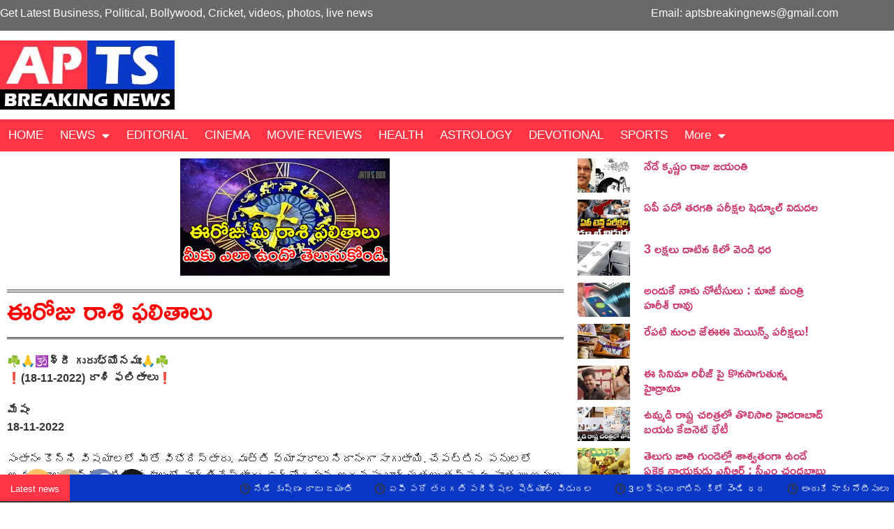

--- FILE ---
content_type: text/html; charset=UTF-8
request_url: https://aptsbreakingnews.com/todays-rasi-results-2/
body_size: 117143
content:
<!doctype html>
<html lang="en-US">
<head>
	<meta charset="UTF-8">
	<meta name="viewport" content="width=device-width, initial-scale=1">
	<link rel="profile" href="https://gmpg.org/xfn/11">
	<meta name='robots' content='index, follow, max-image-preview:large, max-snippet:-1, max-video-preview:-1' />

	<!-- This site is optimized with the Yoast SEO plugin v26.8 - https://yoast.com/product/yoast-seo-wordpress/ -->
	<title>ఈరోజు రాశి ఫలితాలు - AP TS Breaking News</title>
	<link rel="canonical" href="https://aptsbreakingnews.com/todays-rasi-results-2/" />
	<meta property="og:locale" content="en_US" />
	<meta property="og:type" content="article" />
	<meta property="og:title" content="ఈరోజు రాశి ఫలితాలు - AP TS Breaking News" />
	<meta property="og:description" content="☘️🙏🕉️శ్రీ గురుభ్యోనమః🙏☘️ ❗(18-11-2022) రాశి ఫలితాలు❗ మేషం 18-11-2022 సంతానం కొన్ని విషయాలలో మీతో విభేదిస్తారు. వృత్తి వ్యాపారాలు నిదానంగా సాగుతాయి. చేపట్టిన పనులలో అవరోధాలు ఉన్నపటికీ సకాలంలో పూర్తిచేస్తారు. ఉద్యోగమున అదనపు బాధ్యతలు తప్పవు. పాత ఋణముల ఒత్తిడి పెరుగుతుంది. దూర ప్రయాణాలలొ వాహన ఇబ్బందులు ఉంటాయి. &#8212;&#8212;&#8212;&#8212;&#8212;&#8212;&#8212;&#8212;&#8212;&#8212;&#8212;&#8212;&#8212; వృషభం 18-11-2022 ప్రయాణాలు వాయిదా వెయ్యడం మంచిది. ముఖ్యమైన వ్యవహారాలలో స్వంత ఆలోచనలు పనిచేయవు. నిరుద్యోగ ప్రయత్నాలు నిదానిస్తాయి. వ్యాపార ఉద్యోగాలు నిలకడ లోపిస్తాయి. కుటుంబ [&hellip;]" />
	<meta property="og:url" content="https://aptsbreakingnews.com/todays-rasi-results-2/" />
	<meta property="og:site_name" content="AP TS Breaking News" />
	<meta property="article:published_time" content="2022-11-17T22:56:40+00:00" />
	<meta property="og:image" content="https://aptsbreakingnews.com/wp-content/uploads/2022/11/rasi.jpg" />
	<meta property="og:image:width" content="300" />
	<meta property="og:image:height" content="168" />
	<meta property="og:image:type" content="image/jpeg" />
	<meta name="author" content="Editorial Desk" />
	<meta name="twitter:card" content="summary_large_image" />
	<meta name="twitter:label1" content="Written by" />
	<meta name="twitter:data1" content="Editorial Desk" />
	<script type="application/ld+json" class="yoast-schema-graph">{"@context":"https://schema.org","@graph":[{"@type":"Article","@id":"https://aptsbreakingnews.com/todays-rasi-results-2/#article","isPartOf":{"@id":"https://aptsbreakingnews.com/todays-rasi-results-2/"},"author":{"name":"Editorial Desk","@id":"https://aptsbreakingnews.com/#/schema/person/a4db04f0141b801d2a01e5bb9572adaf"},"headline":"ఈరోజు రాశి ఫలితాలు","datePublished":"2022-11-17T22:56:40+00:00","mainEntityOfPage":{"@id":"https://aptsbreakingnews.com/todays-rasi-results-2/"},"wordCount":38,"commentCount":0,"publisher":{"@id":"https://aptsbreakingnews.com/#organization"},"image":{"@id":"https://aptsbreakingnews.com/todays-rasi-results-2/#primaryimage"},"thumbnailUrl":"https://aptsbreakingnews.com/wp-content/uploads/2022/11/rasi.jpg","keywords":["APTS Breaking News Today Rasi phalalu..","today rasi palalu","today rasi phalalu in telugu","today zodiac results"],"articleSection":["ASTROLOGY","Featured"],"inLanguage":"en-US","potentialAction":[{"@type":"CommentAction","name":"Comment","target":["https://aptsbreakingnews.com/todays-rasi-results-2/#respond"]}]},{"@type":"WebPage","@id":"https://aptsbreakingnews.com/todays-rasi-results-2/","url":"https://aptsbreakingnews.com/todays-rasi-results-2/","name":"ఈరోజు రాశి ఫలితాలు - AP TS Breaking News","isPartOf":{"@id":"https://aptsbreakingnews.com/#website"},"primaryImageOfPage":{"@id":"https://aptsbreakingnews.com/todays-rasi-results-2/#primaryimage"},"image":{"@id":"https://aptsbreakingnews.com/todays-rasi-results-2/#primaryimage"},"thumbnailUrl":"https://aptsbreakingnews.com/wp-content/uploads/2022/11/rasi.jpg","datePublished":"2022-11-17T22:56:40+00:00","breadcrumb":{"@id":"https://aptsbreakingnews.com/todays-rasi-results-2/#breadcrumb"},"inLanguage":"en-US","potentialAction":[{"@type":"ReadAction","target":["https://aptsbreakingnews.com/todays-rasi-results-2/"]}]},{"@type":"ImageObject","inLanguage":"en-US","@id":"https://aptsbreakingnews.com/todays-rasi-results-2/#primaryimage","url":"https://aptsbreakingnews.com/wp-content/uploads/2022/11/rasi.jpg","contentUrl":"https://aptsbreakingnews.com/wp-content/uploads/2022/11/rasi.jpg","width":300,"height":168},{"@type":"BreadcrumbList","@id":"https://aptsbreakingnews.com/todays-rasi-results-2/#breadcrumb","itemListElement":[{"@type":"ListItem","position":1,"name":"Home","item":"https://aptsbreakingnews.com/"},{"@type":"ListItem","position":2,"name":"ఈరోజు రాశి ఫలితాలు"}]},{"@type":"WebSite","@id":"https://aptsbreakingnews.com/#website","url":"https://aptsbreakingnews.com/","name":"AP TS Breaking News","description":"Andhra Pradesh &amp; Telangana Breaking News Website  ","publisher":{"@id":"https://aptsbreakingnews.com/#organization"},"potentialAction":[{"@type":"SearchAction","target":{"@type":"EntryPoint","urlTemplate":"https://aptsbreakingnews.com/?s={search_term_string}"},"query-input":{"@type":"PropertyValueSpecification","valueRequired":true,"valueName":"search_term_string"}}],"inLanguage":"en-US"},{"@type":"Organization","@id":"https://aptsbreakingnews.com/#organization","name":"AP TS Breaking News","url":"https://aptsbreakingnews.com/","logo":{"@type":"ImageObject","inLanguage":"en-US","@id":"https://aptsbreakingnews.com/#/schema/logo/image/","url":"https://aptsbreakingnews.com/wp-content/uploads/2022/03/Logo-1.jpg","contentUrl":"https://aptsbreakingnews.com/wp-content/uploads/2022/03/Logo-1.jpg","width":250,"height":99,"caption":"AP TS Breaking News"},"image":{"@id":"https://aptsbreakingnews.com/#/schema/logo/image/"}},{"@type":"Person","@id":"https://aptsbreakingnews.com/#/schema/person/a4db04f0141b801d2a01e5bb9572adaf","name":"Editorial Desk","image":{"@type":"ImageObject","inLanguage":"en-US","@id":"https://aptsbreakingnews.com/#/schema/person/image/","url":"https://secure.gravatar.com/avatar/fc84550179aa6692b6f198ee1a3ff37a5af0c4b239399e2f4613c6b23ea72a6c?s=96&d=mm&r=g","contentUrl":"https://secure.gravatar.com/avatar/fc84550179aa6692b6f198ee1a3ff37a5af0c4b239399e2f4613c6b23ea72a6c?s=96&d=mm&r=g","caption":"Editorial Desk"},"url":"https://aptsbreakingnews.com/author/editor/"}]}</script>
	<!-- / Yoast SEO plugin. -->


<link rel='dns-prefetch' href='//www.googletagmanager.com' />
<link rel='dns-prefetch' href='//pagead2.googlesyndication.com' />
<link rel="alternate" type="application/rss+xml" title="AP TS Breaking News  &raquo; Feed" href="https://aptsbreakingnews.com/feed/" />
<link rel="alternate" type="application/rss+xml" title="AP TS Breaking News  &raquo; Comments Feed" href="https://aptsbreakingnews.com/comments/feed/" />
<link rel="alternate" type="application/rss+xml" title="AP TS Breaking News  &raquo; ఈరోజు రాశి ఫలితాలు Comments Feed" href="https://aptsbreakingnews.com/todays-rasi-results-2/feed/" />
<link rel="alternate" title="oEmbed (JSON)" type="application/json+oembed" href="https://aptsbreakingnews.com/wp-json/oembed/1.0/embed?url=https%3A%2F%2Faptsbreakingnews.com%2Ftodays-rasi-results-2%2F" />
<link rel="alternate" title="oEmbed (XML)" type="text/xml+oembed" href="https://aptsbreakingnews.com/wp-json/oembed/1.0/embed?url=https%3A%2F%2Faptsbreakingnews.com%2Ftodays-rasi-results-2%2F&#038;format=xml" />
<style id='wp-img-auto-sizes-contain-inline-css'>
img:is([sizes=auto i],[sizes^="auto," i]){contain-intrinsic-size:3000px 1500px}
/*# sourceURL=wp-img-auto-sizes-contain-inline-css */
</style>
<link rel='stylesheet' id='anwp-pg-styles-css' href='https://aptsbreakingnews.com/wp-content/plugins/anwp-post-grid-for-elementor/public/css/styles.min.css?ver=1.3.3' media='all' />
<style id='wp-emoji-styles-inline-css'>

	img.wp-smiley, img.emoji {
		display: inline !important;
		border: none !important;
		box-shadow: none !important;
		height: 1em !important;
		width: 1em !important;
		margin: 0 0.07em !important;
		vertical-align: -0.1em !important;
		background: none !important;
		padding: 0 !important;
	}
/*# sourceURL=wp-emoji-styles-inline-css */
</style>
<link rel='stylesheet' id='wp-block-library-css' href='https://aptsbreakingnews.com/wp-includes/css/dist/block-library/style.min.css?ver=6.9' media='all' />
<style id='global-styles-inline-css'>
:root{--wp--preset--aspect-ratio--square: 1;--wp--preset--aspect-ratio--4-3: 4/3;--wp--preset--aspect-ratio--3-4: 3/4;--wp--preset--aspect-ratio--3-2: 3/2;--wp--preset--aspect-ratio--2-3: 2/3;--wp--preset--aspect-ratio--16-9: 16/9;--wp--preset--aspect-ratio--9-16: 9/16;--wp--preset--color--black: #000000;--wp--preset--color--cyan-bluish-gray: #abb8c3;--wp--preset--color--white: #ffffff;--wp--preset--color--pale-pink: #f78da7;--wp--preset--color--vivid-red: #cf2e2e;--wp--preset--color--luminous-vivid-orange: #ff6900;--wp--preset--color--luminous-vivid-amber: #fcb900;--wp--preset--color--light-green-cyan: #7bdcb5;--wp--preset--color--vivid-green-cyan: #00d084;--wp--preset--color--pale-cyan-blue: #8ed1fc;--wp--preset--color--vivid-cyan-blue: #0693e3;--wp--preset--color--vivid-purple: #9b51e0;--wp--preset--gradient--vivid-cyan-blue-to-vivid-purple: linear-gradient(135deg,rgb(6,147,227) 0%,rgb(155,81,224) 100%);--wp--preset--gradient--light-green-cyan-to-vivid-green-cyan: linear-gradient(135deg,rgb(122,220,180) 0%,rgb(0,208,130) 100%);--wp--preset--gradient--luminous-vivid-amber-to-luminous-vivid-orange: linear-gradient(135deg,rgb(252,185,0) 0%,rgb(255,105,0) 100%);--wp--preset--gradient--luminous-vivid-orange-to-vivid-red: linear-gradient(135deg,rgb(255,105,0) 0%,rgb(207,46,46) 100%);--wp--preset--gradient--very-light-gray-to-cyan-bluish-gray: linear-gradient(135deg,rgb(238,238,238) 0%,rgb(169,184,195) 100%);--wp--preset--gradient--cool-to-warm-spectrum: linear-gradient(135deg,rgb(74,234,220) 0%,rgb(151,120,209) 20%,rgb(207,42,186) 40%,rgb(238,44,130) 60%,rgb(251,105,98) 80%,rgb(254,248,76) 100%);--wp--preset--gradient--blush-light-purple: linear-gradient(135deg,rgb(255,206,236) 0%,rgb(152,150,240) 100%);--wp--preset--gradient--blush-bordeaux: linear-gradient(135deg,rgb(254,205,165) 0%,rgb(254,45,45) 50%,rgb(107,0,62) 100%);--wp--preset--gradient--luminous-dusk: linear-gradient(135deg,rgb(255,203,112) 0%,rgb(199,81,192) 50%,rgb(65,88,208) 100%);--wp--preset--gradient--pale-ocean: linear-gradient(135deg,rgb(255,245,203) 0%,rgb(182,227,212) 50%,rgb(51,167,181) 100%);--wp--preset--gradient--electric-grass: linear-gradient(135deg,rgb(202,248,128) 0%,rgb(113,206,126) 100%);--wp--preset--gradient--midnight: linear-gradient(135deg,rgb(2,3,129) 0%,rgb(40,116,252) 100%);--wp--preset--font-size--small: 13px;--wp--preset--font-size--medium: 20px;--wp--preset--font-size--large: 36px;--wp--preset--font-size--x-large: 42px;--wp--preset--spacing--20: 0.44rem;--wp--preset--spacing--30: 0.67rem;--wp--preset--spacing--40: 1rem;--wp--preset--spacing--50: 1.5rem;--wp--preset--spacing--60: 2.25rem;--wp--preset--spacing--70: 3.38rem;--wp--preset--spacing--80: 5.06rem;--wp--preset--shadow--natural: 6px 6px 9px rgba(0, 0, 0, 0.2);--wp--preset--shadow--deep: 12px 12px 50px rgba(0, 0, 0, 0.4);--wp--preset--shadow--sharp: 6px 6px 0px rgba(0, 0, 0, 0.2);--wp--preset--shadow--outlined: 6px 6px 0px -3px rgb(255, 255, 255), 6px 6px rgb(0, 0, 0);--wp--preset--shadow--crisp: 6px 6px 0px rgb(0, 0, 0);}:root { --wp--style--global--content-size: 800px;--wp--style--global--wide-size: 1200px; }:where(body) { margin: 0; }.wp-site-blocks > .alignleft { float: left; margin-right: 2em; }.wp-site-blocks > .alignright { float: right; margin-left: 2em; }.wp-site-blocks > .aligncenter { justify-content: center; margin-left: auto; margin-right: auto; }:where(.wp-site-blocks) > * { margin-block-start: 24px; margin-block-end: 0; }:where(.wp-site-blocks) > :first-child { margin-block-start: 0; }:where(.wp-site-blocks) > :last-child { margin-block-end: 0; }:root { --wp--style--block-gap: 24px; }:root :where(.is-layout-flow) > :first-child{margin-block-start: 0;}:root :where(.is-layout-flow) > :last-child{margin-block-end: 0;}:root :where(.is-layout-flow) > *{margin-block-start: 24px;margin-block-end: 0;}:root :where(.is-layout-constrained) > :first-child{margin-block-start: 0;}:root :where(.is-layout-constrained) > :last-child{margin-block-end: 0;}:root :where(.is-layout-constrained) > *{margin-block-start: 24px;margin-block-end: 0;}:root :where(.is-layout-flex){gap: 24px;}:root :where(.is-layout-grid){gap: 24px;}.is-layout-flow > .alignleft{float: left;margin-inline-start: 0;margin-inline-end: 2em;}.is-layout-flow > .alignright{float: right;margin-inline-start: 2em;margin-inline-end: 0;}.is-layout-flow > .aligncenter{margin-left: auto !important;margin-right: auto !important;}.is-layout-constrained > .alignleft{float: left;margin-inline-start: 0;margin-inline-end: 2em;}.is-layout-constrained > .alignright{float: right;margin-inline-start: 2em;margin-inline-end: 0;}.is-layout-constrained > .aligncenter{margin-left: auto !important;margin-right: auto !important;}.is-layout-constrained > :where(:not(.alignleft):not(.alignright):not(.alignfull)){max-width: var(--wp--style--global--content-size);margin-left: auto !important;margin-right: auto !important;}.is-layout-constrained > .alignwide{max-width: var(--wp--style--global--wide-size);}body .is-layout-flex{display: flex;}.is-layout-flex{flex-wrap: wrap;align-items: center;}.is-layout-flex > :is(*, div){margin: 0;}body .is-layout-grid{display: grid;}.is-layout-grid > :is(*, div){margin: 0;}body{padding-top: 0px;padding-right: 0px;padding-bottom: 0px;padding-left: 0px;}a:where(:not(.wp-element-button)){text-decoration: underline;}:root :where(.wp-element-button, .wp-block-button__link){background-color: #32373c;border-width: 0;color: #fff;font-family: inherit;font-size: inherit;font-style: inherit;font-weight: inherit;letter-spacing: inherit;line-height: inherit;padding-top: calc(0.667em + 2px);padding-right: calc(1.333em + 2px);padding-bottom: calc(0.667em + 2px);padding-left: calc(1.333em + 2px);text-decoration: none;text-transform: inherit;}.has-black-color{color: var(--wp--preset--color--black) !important;}.has-cyan-bluish-gray-color{color: var(--wp--preset--color--cyan-bluish-gray) !important;}.has-white-color{color: var(--wp--preset--color--white) !important;}.has-pale-pink-color{color: var(--wp--preset--color--pale-pink) !important;}.has-vivid-red-color{color: var(--wp--preset--color--vivid-red) !important;}.has-luminous-vivid-orange-color{color: var(--wp--preset--color--luminous-vivid-orange) !important;}.has-luminous-vivid-amber-color{color: var(--wp--preset--color--luminous-vivid-amber) !important;}.has-light-green-cyan-color{color: var(--wp--preset--color--light-green-cyan) !important;}.has-vivid-green-cyan-color{color: var(--wp--preset--color--vivid-green-cyan) !important;}.has-pale-cyan-blue-color{color: var(--wp--preset--color--pale-cyan-blue) !important;}.has-vivid-cyan-blue-color{color: var(--wp--preset--color--vivid-cyan-blue) !important;}.has-vivid-purple-color{color: var(--wp--preset--color--vivid-purple) !important;}.has-black-background-color{background-color: var(--wp--preset--color--black) !important;}.has-cyan-bluish-gray-background-color{background-color: var(--wp--preset--color--cyan-bluish-gray) !important;}.has-white-background-color{background-color: var(--wp--preset--color--white) !important;}.has-pale-pink-background-color{background-color: var(--wp--preset--color--pale-pink) !important;}.has-vivid-red-background-color{background-color: var(--wp--preset--color--vivid-red) !important;}.has-luminous-vivid-orange-background-color{background-color: var(--wp--preset--color--luminous-vivid-orange) !important;}.has-luminous-vivid-amber-background-color{background-color: var(--wp--preset--color--luminous-vivid-amber) !important;}.has-light-green-cyan-background-color{background-color: var(--wp--preset--color--light-green-cyan) !important;}.has-vivid-green-cyan-background-color{background-color: var(--wp--preset--color--vivid-green-cyan) !important;}.has-pale-cyan-blue-background-color{background-color: var(--wp--preset--color--pale-cyan-blue) !important;}.has-vivid-cyan-blue-background-color{background-color: var(--wp--preset--color--vivid-cyan-blue) !important;}.has-vivid-purple-background-color{background-color: var(--wp--preset--color--vivid-purple) !important;}.has-black-border-color{border-color: var(--wp--preset--color--black) !important;}.has-cyan-bluish-gray-border-color{border-color: var(--wp--preset--color--cyan-bluish-gray) !important;}.has-white-border-color{border-color: var(--wp--preset--color--white) !important;}.has-pale-pink-border-color{border-color: var(--wp--preset--color--pale-pink) !important;}.has-vivid-red-border-color{border-color: var(--wp--preset--color--vivid-red) !important;}.has-luminous-vivid-orange-border-color{border-color: var(--wp--preset--color--luminous-vivid-orange) !important;}.has-luminous-vivid-amber-border-color{border-color: var(--wp--preset--color--luminous-vivid-amber) !important;}.has-light-green-cyan-border-color{border-color: var(--wp--preset--color--light-green-cyan) !important;}.has-vivid-green-cyan-border-color{border-color: var(--wp--preset--color--vivid-green-cyan) !important;}.has-pale-cyan-blue-border-color{border-color: var(--wp--preset--color--pale-cyan-blue) !important;}.has-vivid-cyan-blue-border-color{border-color: var(--wp--preset--color--vivid-cyan-blue) !important;}.has-vivid-purple-border-color{border-color: var(--wp--preset--color--vivid-purple) !important;}.has-vivid-cyan-blue-to-vivid-purple-gradient-background{background: var(--wp--preset--gradient--vivid-cyan-blue-to-vivid-purple) !important;}.has-light-green-cyan-to-vivid-green-cyan-gradient-background{background: var(--wp--preset--gradient--light-green-cyan-to-vivid-green-cyan) !important;}.has-luminous-vivid-amber-to-luminous-vivid-orange-gradient-background{background: var(--wp--preset--gradient--luminous-vivid-amber-to-luminous-vivid-orange) !important;}.has-luminous-vivid-orange-to-vivid-red-gradient-background{background: var(--wp--preset--gradient--luminous-vivid-orange-to-vivid-red) !important;}.has-very-light-gray-to-cyan-bluish-gray-gradient-background{background: var(--wp--preset--gradient--very-light-gray-to-cyan-bluish-gray) !important;}.has-cool-to-warm-spectrum-gradient-background{background: var(--wp--preset--gradient--cool-to-warm-spectrum) !important;}.has-blush-light-purple-gradient-background{background: var(--wp--preset--gradient--blush-light-purple) !important;}.has-blush-bordeaux-gradient-background{background: var(--wp--preset--gradient--blush-bordeaux) !important;}.has-luminous-dusk-gradient-background{background: var(--wp--preset--gradient--luminous-dusk) !important;}.has-pale-ocean-gradient-background{background: var(--wp--preset--gradient--pale-ocean) !important;}.has-electric-grass-gradient-background{background: var(--wp--preset--gradient--electric-grass) !important;}.has-midnight-gradient-background{background: var(--wp--preset--gradient--midnight) !important;}.has-small-font-size{font-size: var(--wp--preset--font-size--small) !important;}.has-medium-font-size{font-size: var(--wp--preset--font-size--medium) !important;}.has-large-font-size{font-size: var(--wp--preset--font-size--large) !important;}.has-x-large-font-size{font-size: var(--wp--preset--font-size--x-large) !important;}
:root :where(.wp-block-pullquote){font-size: 1.5em;line-height: 1.6;}
/*# sourceURL=global-styles-inline-css */
</style>
<link rel='stylesheet' id='SFSImainCss-css' href='https://aptsbreakingnews.com/wp-content/plugins/ultimate-social-media-icons/css/sfsi-style.css?ver=2.9.6' media='all' />
<link rel='stylesheet' id='hello-elementor-css' href='https://aptsbreakingnews.com/wp-content/themes/hello-elementor/assets/css/reset.css?ver=3.4.6' media='all' />
<link rel='stylesheet' id='hello-elementor-theme-style-css' href='https://aptsbreakingnews.com/wp-content/themes/hello-elementor/assets/css/theme.css?ver=3.4.6' media='all' />
<link rel='stylesheet' id='hello-elementor-header-footer-css' href='https://aptsbreakingnews.com/wp-content/themes/hello-elementor/assets/css/header-footer.css?ver=3.4.6' media='all' />
<link rel='stylesheet' id='elementor-frontend-css' href='https://aptsbreakingnews.com/wp-content/plugins/elementor/assets/css/frontend.min.css?ver=3.34.2' media='all' />
<link rel='stylesheet' id='elementor-post-7-css' href='https://aptsbreakingnews.com/wp-content/uploads/elementor/css/post-7.css?ver=1769130491' media='all' />
<link rel='stylesheet' id='widget-image-css' href='https://aptsbreakingnews.com/wp-content/plugins/elementor/assets/css/widget-image.min.css?ver=3.34.2' media='all' />
<link rel='stylesheet' id='widget-nav-menu-css' href='https://aptsbreakingnews.com/wp-content/plugins/elementor-pro/assets/css/widget-nav-menu.min.css?ver=3.24.4' media='all' />
<link rel='stylesheet' id='widget-heading-css' href='https://aptsbreakingnews.com/wp-content/plugins/elementor/assets/css/widget-heading.min.css?ver=3.34.2' media='all' />
<link rel='stylesheet' id='widget-posts-css' href='https://aptsbreakingnews.com/wp-content/plugins/elementor-pro/assets/css/widget-posts.min.css?ver=3.24.4' media='all' />
<link rel='stylesheet' id='elementor-icons-css' href='https://aptsbreakingnews.com/wp-content/plugins/elementor/assets/lib/eicons/css/elementor-icons.min.css?ver=5.46.0' media='all' />
<link rel='stylesheet' id='elementor-pro-css' href='https://aptsbreakingnews.com/wp-content/plugins/elementor-pro/assets/css/frontend.min.css?ver=3.24.4' media='all' />
<link rel='stylesheet' id='elementor-post-2803-css' href='https://aptsbreakingnews.com/wp-content/uploads/elementor/css/post-2803.css?ver=1769130492' media='all' />
<link rel='stylesheet' id='elementor-post-5725-css' href='https://aptsbreakingnews.com/wp-content/uploads/elementor/css/post-5725.css?ver=1769130492' media='all' />
<link rel='stylesheet' id='elementor-gf-local-ramabhadra-css' href='https://aptsbreakingnews.com/wp-content/uploads/elementor/google-fonts/css/ramabhadra.css?ver=1742227392' media='all' />
<link rel='stylesheet' id='elementor-icons-shared-0-css' href='https://aptsbreakingnews.com/wp-content/plugins/elementor/assets/lib/font-awesome/css/fontawesome.min.css?ver=5.15.3' media='all' />
<link rel='stylesheet' id='elementor-icons-fa-solid-css' href='https://aptsbreakingnews.com/wp-content/plugins/elementor/assets/lib/font-awesome/css/solid.min.css?ver=5.15.3' media='all' />
<script src="https://aptsbreakingnews.com/wp-includes/js/jquery/jquery.min.js?ver=3.7.1" id="jquery-core-js"></script>
<script src="https://aptsbreakingnews.com/wp-includes/js/jquery/jquery-migrate.min.js?ver=3.4.1" id="jquery-migrate-js"></script>
<script id="ntb_js_into_anims-js-extra">
var ntb_i_ls = [];
//# sourceURL=ntb_js_into_anims-js-extra
</script>

<!-- Google tag (gtag.js) snippet added by Site Kit -->
<!-- Google Analytics snippet added by Site Kit -->
<script src="https://www.googletagmanager.com/gtag/js?id=GT-M393DKM" id="google_gtagjs-js" async></script>
<script id="google_gtagjs-js-after">
window.dataLayer = window.dataLayer || [];function gtag(){dataLayer.push(arguments);}
gtag("set","linker",{"domains":["aptsbreakingnews.com"]});
gtag("js", new Date());
gtag("set", "developer_id.dZTNiMT", true);
gtag("config", "GT-M393DKM");
//# sourceURL=google_gtagjs-js-after
</script>
<link rel="https://api.w.org/" href="https://aptsbreakingnews.com/wp-json/" /><link rel="alternate" title="JSON" type="application/json" href="https://aptsbreakingnews.com/wp-json/wp/v2/posts/5126" /><link rel="EditURI" type="application/rsd+xml" title="RSD" href="https://aptsbreakingnews.com/xmlrpc.php?rsd" />
<meta name="generator" content="WordPress 6.9" />
<link rel='shortlink' href='https://aptsbreakingnews.com/?p=5126' />
<meta name="generator" content="Site Kit by Google 1.170.0" />
        <style>
		@font-face {
        font-family: DroidKufi_Ben;
        src: url(https://aptsbreakingnews.com/wp-content/plugins/news-ticker-benaceur/font/DroidKufi-Regular.eot);
        src: url(https://aptsbreakingnews.com/wp-content/plugins/news-ticker-benaceur/font/DroidKufi-Regular.eot?#iefix) format("embedded-opentype"),
        url(https://aptsbreakingnews.com/wp-content/plugins/news-ticker-benaceur/font/droidkufi-regular.ttf) format("truetype"),
		url(https://aptsbreakingnews.com/wp-content/plugins/news-ticker-benaceur/font/droidkufi-regular.woff2) format("woff2"),
	    url(https://aptsbreakingnews.com/wp-content/plugins/news-ticker-benaceur/font/droidkufi-regular.woff) format("woff");
        }
        </style>
		<style>#ntbne_five, #ntbne_five_ie8, #ntbne2, #scroll-ntb {display: none;}</style>
<style type="text/css">
.n_t_ntb_bimg {display: none;}

.n_t_ntb_bimg {
margin:0 10px;
}
.n_t_ntb_bimg span {display:inline-block; vertical-align:middle;}

.ntb_img_post_t_scrollntb::before {
content:"";
}

.ntb_img_post_t_scrollntb {
margin:0 2px 0 5px;
background:url(https://aptsbreakingnews.com/wp-content/plugins/news-ticker-benaceur/img/ntb-topics.jpeg) no-repeat;
background-size: 20px 17px;
width:20px;
height:17px;
float:left;
}


@media only screen and (max-width: 782px) {
	.n_t_ntb_b .n_t_ntb_b-name {display:none;}
	
	#ntbne_five_c { 
	padding-right:5px;
	}
	
}

	.n_t_ntb_b {
		font-size:13px;
		font-weight:normal;
		width:100%;
    	opacity:1;
		overflow:hidden;
		position:relative;	
	}
	#scroll-ntb {
        		color:#ffffff;
	}
	#scroll-ntb a {
		color:#ffffff;
		text-decoration: none;
	   -webkit-transition: all 0.5s ease-out;
	   -moz-transition: all 0.5s ease-out;
	   -o-transition: all 0.5s ease-out;
	    transition: all 0.5s ease-out;
	}
	#scroll-ntb a:hover {
		color:;
		text-decoration: none;
	   -webkit-transition: all 0.5s ease-out;
	   -moz-transition: all 0.5s ease-out;
	   -o-transition: all 0.5s ease-out;
	    transition: all 0.5s ease-out;
		}
		
	.n_t_ntb_b-name {
		color:#ffffff;
		background-color:#fe3346;
    	font-size:13px;
		float:left;
		height:44px;
		text-align:center;
		    	line-height:44px;
		
	

	}
    @-webkit-keyframes pulsateNTB
    {
	0%   { color: #ddd; text-shadow: 0 -1px 0 #000; }
	50%  { color: #fff; text-shadow: 0 -1px 0 #444, 0 0 5px #ffd, 0 0 8px #fff; }
	100% { color: #ddd; text-shadow: 0 -1px 0 #000; }
    }
    @keyframes pulsateNTB
    {
	0%   { color: #ddd; text-shadow: 0 -1px 0 #000; }
	50%  { color: #fff; text-shadow: 0 -1px 0 #444, 0 0 5px #ffd, 0 0 8px #fff; }
	100% { color: #ddd; text-shadow: 0 -1px 0 #000; }
    }

	#scroll-ntb div {
		margin-top:px;
        margin-bottom:;
	}

/* for limarquee
.str_wrap {
	overflow:hidden;
	width:100%;
	position:relative;
	white-space:nowrap;
}

.str_move { 
	white-space:nowrap;
	position:absolute; 
}
.str_vertical .str_move,
.str_down .str_move {
	white-space:normal;
	width:100%;
}
*/

	.n_t_ntb_b, #scroll-ntb, #ntbne_five_c {
    	height:40px;
	    line-height:44px;
	}

@media only screen and (min-width: 782px) {
	#ntbne_five_c {
	padding-right:5px;
	}
}

@media only screen and (max-width: 782px) {
		.n_t_ntb_b, #scroll-ntb, #ntbne_five_c {
    	height:40px;
	    line-height:40px;
	}
	}
</style>
<style>
	.n_t_ntb_b, .news-ticker-ntb, .news_ticker_ntb_ie8 {
	margin:0px 0px 0px 0px;
	box-sizing: border-box;
    -webkit-box-sizing: border-box;
	border-left:0px solid ;
	border-right:0px solid ;
    border-radius:1px;
	text-shadow: none;
    }
	
	#ntbne_five_c, #ntbne_five_c_ie8 {
	border-top:0px solid ;
	border-bottom:2px solid ;
    box-sizing: border-box;
    -webkit-box-sizing: border-box;	
	position: relative;
		margin: 0;
	}
	
	.news-ticker-ntb ul, .news_ticker_ntb_ie8 ul {
	padding: 0px;
	margin: 0px;
	}
	
	
	#ntb--title, .n_t_ntb_b-name, #ntb--title_ie8 {
	    font-family:Verdana, DroidKufi_Ben, Arial; 
        box-sizing: border-box;
        -webkit-box-sizing: border-box;	
    	height:44px;
		line-height:42px;
	    margin-top: 0px;
	    	    margin-right: 5px;
	    		margin-left: 0px;
	    border-top:0px solid ;
	    border-bottom:0px solid ;
	    border-left:0px solid ;
	    border-right:0px solid ;
		width: 100px;
	}
	
	.news-ticker-ntb, .news_ticker_ntb_ie8 {
	    		direction:ltr;
	    		text-align:left;
	}

    @media only screen and (min-width: 782px) {
    .news-ticker-ntb, .n_t_ntb_b {letter-spacing: normal;}
	}
	
.ntb_ellip {
  display: block;
  height: 100%;
}

.ntb_ellip-line {
  text-overflow: ellipsis;
  white-space: nowrap;
  word-wrap: normal;
  max-width: 100%;
}

.ntb_ellip,
.ntb_ellip-line {
  position: relative;
  overflow: hidden;
}

    @media only screen and (max-width: 782px) {
		
    	
	#ntbne2 ul, #ntbne_five_c {
		padding-left: 5px;
		}
	
	#ntbne_five, #ntbne2 ul, #ntbne_five_c {
	padding-top: 0px;
	padding-bottom: 0px;
	margin-top: 0px;
	margin-bottom: 0px;
	margin-left: 0px;
	}
	
	.news-ticker-ntb, .ticker-content, .n_t_ntb_b {
	font-size:13px;
	}
		}

	
		
		
	#next-button-ntb:before,#next-button-ntb_ie8:before {content: "\003E";}
	#prev-button-ntb:before,#prev-button-ntb_ie8:before {content: "\003C";}
    	
		
	#next-button-ntb:before, #next-button-ntb_ie8:before, #prev-button-ntb:before, #prev-button-ntb_ie8:before {
	font-family: Verdana, Tahoma;	
	font-weight: normal;
	}
	
    #next-button-ntb, #prev-button-ntb, #next-button-ntb_ie8, #prev-button-ntb_ie8 {
    position:absolute;
	z-index: 99;
    cursor:pointer;
    -webkit-transition: opacity 1s ease-in-out;
    -moz-transition: opacity 0.3s ease-in-out;
    -ms-transition: opacity 0.3s ease-in-out;
    -o-transition: opacity 0.3s ease-in-out;
    transition: opacity 0.3s ease-in-out; 
	filter: alpha(opacity=70);
    opacity: 0.7;
	top:0px;
	margin-top:0px;
    font-size:26px;
	color:#8f8f8f;
	}
	
	#next-button-ntb, #next-button-ntb_ie8 {right: 10px;} #prev-button-ntb, #prev-button-ntb_ie8 {right: 34px;}	
    #next-button-ntb:hover, #prev-button-ntb:hover, #next-button-ntb_ie8:hover, #prev-button-ntb_ie8:hover {
    filter: alpha(opacity=100);
    opacity: 1;
	}
	
	.n_t_ntb_b a, .news-ticker-ntb a, .news_ticker_ntb_ie8 a, .ntb_ellip {
	font-family:Verdana, DroidKufi_Ben, Arial; 
	text-decoration:none; 
	}
	
    .news-ticker-ntb, .news_ticker_ntb_ie8, .n_t_ntb_b a, .news-ticker-ntb a, .news_ticker_ntb_ie8 a, #ntb--title, .n_t_ntb_b-name, #ntb--title_ie8 {
	font-weight:normal;
	}

    .n_t_ntb_b, .news-ticker-ntb {background-color:#0b37c5;}   
	#ntbne_five li, #ntbne_five_ie8 li, #ntbne_five, #ntbne_five_ie8 {
    	height:39px;
		line-height:43px;
	}
	#next-button-ntb, #prev-button-ntb, #prev-button-ntb_ie8 {
		line-height:41px;
	}
	    @media only screen and (max-width: 782px) {
		
	#ntbne_five li, #ntbne_five {
    	height:39px;
		line-height:39px;
	}
	#next-button-ntb, #prev-button-ntb {
		line-height:37px;
	}
	
	}
    	.n_t_ntb_b a, .news-ticker-ntb a, .news_ticker_ntb_ie8 a {
		display:block !important;
		border: none;
	}
</style>



<!--[if lt IE 9]>
<style>
    .n_t_ntb_b, .news-ticker-ntb, #next-button-ntb_ie8,#prev-button-ntb_ie8 {display:none;}

		

	#ntbne_five_ie8 {
		margin-left: 0;
		display:block;
	    color:#bebebe;
	}
	#ntbne_five_ie8 li {
		list-style: none;
		margin-top:0px;
		display: block;
	}
	.news_ticker_ntb_ie8 ul a {
	    color:#ffffff;
		text-decoration: none;
	}
	
	.news_ticker_ntb_ie8, #ntbne_five_ie8_c {
    	height:40px;
	    line-height:44px;
	}

	#ntbne_five_ie8 {
    	height:40px;
	}
	#ntbne_five_ie8 li {
		overflow-y: hidden;
		list-style: none;
		margin-top:0px;
		display: block;
    	height:40px;
	    line-height:44px;
	}
	.news_ticker_ntb_ie8 {
	    line-height:44px;
	}
	.news_ticker_ntb_ie8 ul {
		overflow-y: hidden;
	}

	.news_ticker_ntb_ie8 ul a:hover {
		color:;
		text-decoration: none;
	   -webkit-transition: all 0.5s ease-out;
	   -moz-transition: all 0.5s ease-out;
	   -o-transition: all 0.5s ease-out;
	    transition: all 0.5s ease-out;
	}

	#ntb--title_ie8 {
        z-index: 2;
		color:#ffffff;
		background-color:#fe3346;
    	font-size:13px;
		display:block;
		float:left;
		height:44px;
		text-align:center;
		    	line-height:44px;
		
	

	}
    @-webkit-keyframes pulsateNTB
    {
	0%   { color: #ddd; text-shadow: 0 -1px 0 #000; }
	50%  { color: #fff; text-shadow: 0 -1px 0 #444, 0 0 5px #ffd, 0 0 8px #fff; }
	100% { color: #ddd; text-shadow: 0 -1px 0 #000; }
    }
    @keyframes pulsateNTB
    {
	0%   { color: #ddd; text-shadow: 0 -1px 0 #000; }
	50%  { color: #fff; text-shadow: 0 -1px 0 #444, 0 0 5px #ffd, 0 0 8px #fff; }
	100% { color: #ddd; text-shadow: 0 -1px 0 #000; }
    }
	
	.news_ticker_ntb_ie8 {
	font-family:Verdana, DroidKufi_Ben, Arial;
	font-size:13px;
	font-weight:normal;
	width:100%;
	opacity:1;
	position:relative;
    overflow: hidden;
	}
	
    .news_ticker_ntb_ie8 ul {
	margin-top: 0px; 
	margin-bottom: 0px;
	}
	
	.ntbne_old_browser_ie8 {
	padding:0 6px;
	background: yellow;	
	color: red;	
	}
	
</style>

<div class="news_ticker_ntb_ie8">
		 	 
		 <span id="ntb--title_ie8">Latest news</span>
		 				<a title="next" href="#"><div id="next-button-ntb_ie8"></div></a>
				<a title="prev" href="#"><div id="prev-button-ntb_ie8"></div></a>
							
					
				<ul id="ntbne_five_ie8" >
				<span class="n_t_ntb_bimg"><span><span class="ntb_img_post_t_scrollntb"></span></span><span><a href="#" title="">
                <p class="ntbne_old_browser_ie8">Your browser is an old version, that's not compatible with this news ticker, update it!</p>
				</a></span></span>                </ul>
</div>

<![endif]-->
<style>
    .n_t_ntb_b, .news-ticker-ntb, .news_ticker_ntb_ie8 {
    width:100%;
    z-index:10000;
	left:0;
	}	.n_t_ntb_b, .news-ticker-ntb, .news_ticker_ntb_ie8 {
	bottom:0px;
    }
	
	.news_ticker_ntb_ie8 {position: fixed;}
	
    @media only screen and (min-width: 782px) {
	.n_t_ntb_b, .news-ticker-ntb {position: fixed;}
	.ntb_add_class_to_wp_body_footer {
	margin-bottom: 40px;
    display: table;	
    }
    }
	
    @media screen and (max-width: 782px)  {
	.n_t_ntb_b, .news-ticker-ntb {position: fixed;}
      .ntb_add_class_to_wp_body_footer {
      margin-bottom: 40px;
	  display: table;
      }
    }
    .n_t_ntb_b, .news-ticker-ntb, .news_ticker_ntb_ie8 {
			margin-top: 0;
			margin-bottom: 0;
		}</style><style>#ntbne_five, #ntbne_five_ie8, #scroll-ntb {display: inherit;}</style><meta name="follow.[base64]" content="7UMqtAapHa6Uj0rkFgKT"/>
<!-- Google AdSense meta tags added by Site Kit -->
<meta name="google-adsense-platform-account" content="ca-host-pub-2644536267352236">
<meta name="google-adsense-platform-domain" content="sitekit.withgoogle.com">
<!-- End Google AdSense meta tags added by Site Kit -->
<meta name="generator" content="Elementor 3.34.2; features: additional_custom_breakpoints; settings: css_print_method-external, google_font-enabled, font_display-auto">
      <meta name="onesignal" content="wordpress-plugin"/>
            <script>

      window.OneSignalDeferred = window.OneSignalDeferred || [];

      OneSignalDeferred.push(function(OneSignal) {
        var oneSignal_options = {};
        window._oneSignalInitOptions = oneSignal_options;

        oneSignal_options['serviceWorkerParam'] = { scope: '/wp-content/plugins/onesignal-free-web-push-notifications/sdk_files/push/onesignal/' };
oneSignal_options['serviceWorkerPath'] = 'OneSignalSDKWorker.js';

        OneSignal.Notifications.setDefaultUrl("https://aptsbreakingnews.com");

        oneSignal_options['wordpress'] = true;
oneSignal_options['appId'] = '2820f0ab-3697-47da-818b-25acdbae8c83';
oneSignal_options['allowLocalhostAsSecureOrigin'] = true;
oneSignal_options['welcomeNotification'] = { };
oneSignal_options['welcomeNotification']['title'] = "";
oneSignal_options['welcomeNotification']['message'] = "";
oneSignal_options['path'] = "https://aptsbreakingnews.com/wp-content/plugins/onesignal-free-web-push-notifications/sdk_files/";
oneSignal_options['safari_web_id'] = "web.onesignal.auto.4d177f4c-af32-40a6-bcd9-e75371e6c146";
oneSignal_options['promptOptions'] = { };
oneSignal_options['notifyButton'] = { };
oneSignal_options['notifyButton']['enable'] = true;
oneSignal_options['notifyButton']['position'] = 'bottom-right';
oneSignal_options['notifyButton']['theme'] = 'default';
oneSignal_options['notifyButton']['size'] = 'large';
oneSignal_options['notifyButton']['showCredit'] = true;
oneSignal_options['notifyButton']['text'] = {};
              OneSignal.init(window._oneSignalInitOptions);
                    });

      function documentInitOneSignal() {
        var oneSignal_elements = document.getElementsByClassName("OneSignal-prompt");

        var oneSignalLinkClickHandler = function(event) { OneSignal.Notifications.requestPermission(); event.preventDefault(); };        for(var i = 0; i < oneSignal_elements.length; i++)
          oneSignal_elements[i].addEventListener('click', oneSignalLinkClickHandler, false);
      }

      if (document.readyState === 'complete') {
           documentInitOneSignal();
      }
      else {
           window.addEventListener("load", function(event){
               documentInitOneSignal();
          });
      }
    </script>
			<style>
				.e-con.e-parent:nth-of-type(n+4):not(.e-lazyloaded):not(.e-no-lazyload),
				.e-con.e-parent:nth-of-type(n+4):not(.e-lazyloaded):not(.e-no-lazyload) * {
					background-image: none !important;
				}
				@media screen and (max-height: 1024px) {
					.e-con.e-parent:nth-of-type(n+3):not(.e-lazyloaded):not(.e-no-lazyload),
					.e-con.e-parent:nth-of-type(n+3):not(.e-lazyloaded):not(.e-no-lazyload) * {
						background-image: none !important;
					}
				}
				@media screen and (max-height: 640px) {
					.e-con.e-parent:nth-of-type(n+2):not(.e-lazyloaded):not(.e-no-lazyload),
					.e-con.e-parent:nth-of-type(n+2):not(.e-lazyloaded):not(.e-no-lazyload) * {
						background-image: none !important;
					}
				}
			</style>
			
<!-- Google AdSense snippet added by Site Kit -->
<script async src="https://pagead2.googlesyndication.com/pagead/js/adsbygoogle.js?client=ca-pub-3609034932134588&amp;host=ca-host-pub-2644536267352236" crossorigin="anonymous"></script>

<!-- End Google AdSense snippet added by Site Kit -->
<style></style><link rel="icon" href="https://aptsbreakingnews.com/wp-content/uploads/2022/03/cropped-APTSLOGO-1-32x32.png" sizes="32x32" />
<link rel="icon" href="https://aptsbreakingnews.com/wp-content/uploads/2022/03/cropped-APTSLOGO-1-192x192.png" sizes="192x192" />
<link rel="apple-touch-icon" href="https://aptsbreakingnews.com/wp-content/uploads/2022/03/cropped-APTSLOGO-1-180x180.png" />
<meta name="msapplication-TileImage" content="https://aptsbreakingnews.com/wp-content/uploads/2022/03/cropped-APTSLOGO-1-270x270.png" />
</head>
<body class="wp-singular post-template-default single single-post postid-5126 single-format-standard wp-embed-responsive wp-theme-hello-elementor sfsi_actvite_theme_default theme--hello-elementor hello-elementor-default elementor-default elementor-kit-7 elementor-page-5725">


<a class="skip-link screen-reader-text" href="#content">Skip to content</a>

		<div data-elementor-type="header" data-elementor-id="2803" class="elementor elementor-2803 elementor-location-header" data-elementor-post-type="elementor_library">
					<section class="elementor-section elementor-top-section elementor-element elementor-element-fe6e6eb elementor-section-boxed elementor-section-height-default elementor-section-height-default" data-id="fe6e6eb" data-element_type="section" data-settings="{&quot;background_background&quot;:&quot;classic&quot;}">
						<div class="elementor-container elementor-column-gap-no">
					<div class="elementor-column elementor-col-50 elementor-top-column elementor-element elementor-element-d1506f5" data-id="d1506f5" data-element_type="column">
			<div class="elementor-widget-wrap elementor-element-populated">
						<div class="elementor-element elementor-element-0445291 elementor-widget elementor-widget-text-editor" data-id="0445291" data-element_type="widget" data-widget_type="text-editor.default">
				<div class="elementor-widget-container">
									<h6><span style="color: #ffffff;"> Get Latest Business, Political, Bollywood, Cricket, videos, photos, live news</span></h6>								</div>
				</div>
					</div>
		</div>
				<div class="elementor-column elementor-col-50 elementor-top-column elementor-element elementor-element-521ec0f" data-id="521ec0f" data-element_type="column">
			<div class="elementor-widget-wrap elementor-element-populated">
						<div class="elementor-element elementor-element-6c6c25f elementor-widget elementor-widget-text-editor" data-id="6c6c25f" data-element_type="widget" data-widget_type="text-editor.default">
				<div class="elementor-widget-container">
									<h6><span style="color: #ffffff;">Email: aptsbreakingnews@gmail.com</span></h6>								</div>
				</div>
					</div>
		</div>
					</div>
		</section>
				<section class="elementor-section elementor-top-section elementor-element elementor-element-e14ca07 elementor-section-boxed elementor-section-height-default elementor-section-height-default" data-id="e14ca07" data-element_type="section">
						<div class="elementor-container elementor-column-gap-no">
					<div class="elementor-column elementor-col-50 elementor-top-column elementor-element elementor-element-3dab176" data-id="3dab176" data-element_type="column">
			<div class="elementor-widget-wrap elementor-element-populated">
						<div class="elementor-element elementor-element-af06298 elementor-widget elementor-widget-image" data-id="af06298" data-element_type="widget" data-widget_type="image.default">
				<div class="elementor-widget-container">
																<a href="https://aptsbreakingnews.com/">
							<img width="250" height="99" src="https://aptsbreakingnews.com/wp-content/uploads/2022/03/Logo-1.jpg" class="attachment-large size-large wp-image-2481" alt="" srcset="https://aptsbreakingnews.com/wp-content/uploads/2022/03/Logo-1.jpg 250w, https://aptsbreakingnews.com/wp-content/uploads/2022/03/Logo-1-150x59.jpg 150w" sizes="(max-width: 250px) 100vw, 250px" />								</a>
															</div>
				</div>
					</div>
		</div>
				<div class="elementor-column elementor-col-50 elementor-top-column elementor-element elementor-element-9cc1588" data-id="9cc1588" data-element_type="column">
			<div class="elementor-widget-wrap">
							</div>
		</div>
					</div>
		</section>
				<section class="elementor-section elementor-top-section elementor-element elementor-element-2aa4c47 elementor-section-boxed elementor-section-height-default elementor-section-height-default" data-id="2aa4c47" data-element_type="section" data-settings="{&quot;background_background&quot;:&quot;classic&quot;}">
						<div class="elementor-container elementor-column-gap-no">
					<div class="elementor-column elementor-col-100 elementor-top-column elementor-element elementor-element-c41f865" data-id="c41f865" data-element_type="column">
			<div class="elementor-widget-wrap elementor-element-populated">
						<div class="elementor-element elementor-element-dd8c0c1 elementor-nav-menu--stretch elementor-nav-menu--dropdown-tablet elementor-nav-menu__text-align-aside elementor-nav-menu--toggle elementor-nav-menu--burger elementor-widget elementor-widget-nav-menu" data-id="dd8c0c1" data-element_type="widget" data-settings="{&quot;full_width&quot;:&quot;stretch&quot;,&quot;layout&quot;:&quot;horizontal&quot;,&quot;submenu_icon&quot;:{&quot;value&quot;:&quot;&lt;i class=\&quot;fas fa-caret-down\&quot;&gt;&lt;\/i&gt;&quot;,&quot;library&quot;:&quot;fa-solid&quot;},&quot;toggle&quot;:&quot;burger&quot;}" data-widget_type="nav-menu.default">
				<div class="elementor-widget-container">
								<nav aria-label="Menu" class="elementor-nav-menu--main elementor-nav-menu__container elementor-nav-menu--layout-horizontal e--pointer-underline e--animation-fade">
				<ul id="menu-1-dd8c0c1" class="elementor-nav-menu"><li class="menu-item menu-item-type-custom menu-item-object-custom menu-item-home menu-item-2457"><a href="https://aptsbreakingnews.com" class="elementor-item">HOME</a></li>
<li class="menu-item menu-item-type-custom menu-item-object-custom menu-item-has-children menu-item-2458"><a href="#" class="elementor-item elementor-item-anchor">NEWS</a>
<ul class="sub-menu elementor-nav-menu--dropdown">
	<li class="menu-item menu-item-type-taxonomy menu-item-object-category menu-item-2533"><a href="https://aptsbreakingnews.com/category/regional-news/" class="elementor-sub-item">Regional News</a></li>
	<li class="menu-item menu-item-type-taxonomy menu-item-object-category menu-item-2532"><a href="https://aptsbreakingnews.com/category/national-news/" class="elementor-sub-item">National News</a></li>
	<li class="menu-item menu-item-type-taxonomy menu-item-object-category menu-item-2534"><a href="https://aptsbreakingnews.com/category/international-news/" class="elementor-sub-item">International News</a></li>
</ul>
</li>
<li class="menu-item menu-item-type-taxonomy menu-item-object-category menu-item-2535"><a href="https://aptsbreakingnews.com/category/editorial/" class="elementor-item">EDITORIAL</a></li>
<li class="menu-item menu-item-type-taxonomy menu-item-object-category menu-item-2544"><a href="https://aptsbreakingnews.com/category/cinema/" class="elementor-item">CINEMA</a></li>
<li class="menu-item menu-item-type-taxonomy menu-item-object-category menu-item-2895"><a href="https://aptsbreakingnews.com/category/movie-reviews/" class="elementor-item">MOVIE REVIEWS</a></li>
<li class="menu-item menu-item-type-taxonomy menu-item-object-category menu-item-2536"><a href="https://aptsbreakingnews.com/category/health/" class="elementor-item">HEALTH</a></li>
<li class="menu-item menu-item-type-taxonomy menu-item-object-category current-post-ancestor current-menu-parent current-post-parent menu-item-2537"><a href="https://aptsbreakingnews.com/category/astrology/" class="elementor-item">ASTROLOGY</a></li>
<li class="menu-item menu-item-type-taxonomy menu-item-object-category menu-item-2547"><a href="https://aptsbreakingnews.com/category/devotional/" class="elementor-item">DEVOTIONAL</a></li>
<li class="menu-item menu-item-type-taxonomy menu-item-object-category menu-item-2540"><a href="https://aptsbreakingnews.com/category/sports/" class="elementor-item">SPORTS</a></li>
<li class="menu-item menu-item-type-custom menu-item-object-custom menu-item-has-children menu-item-2539"><a href="#" class="elementor-item elementor-item-anchor">More</a>
<ul class="sub-menu elementor-nav-menu--dropdown">
	<li class="menu-item menu-item-type-taxonomy menu-item-object-category menu-item-2541"><a href="https://aptsbreakingnews.com/category/technology/" class="elementor-sub-item">Technology</a></li>
	<li class="menu-item menu-item-type-taxonomy menu-item-object-category menu-item-2543"><a href="https://aptsbreakingnews.com/category/education/" class="elementor-sub-item">EDUCATION</a></li>
	<li class="menu-item menu-item-type-taxonomy menu-item-object-category menu-item-2542"><a href="https://aptsbreakingnews.com/category/business/" class="elementor-sub-item">BUSINESS</a></li>
</ul>
</li>
</ul>			</nav>
					<div class="elementor-menu-toggle" role="button" tabindex="0" aria-label="Menu Toggle" aria-expanded="false">
			<i aria-hidden="true" role="presentation" class="elementor-menu-toggle__icon--open eicon-menu-bar"></i><i aria-hidden="true" role="presentation" class="elementor-menu-toggle__icon--close eicon-close"></i>			<span class="elementor-screen-only">Menu</span>
		</div>
					<nav class="elementor-nav-menu--dropdown elementor-nav-menu__container" aria-hidden="true">
				<ul id="menu-2-dd8c0c1" class="elementor-nav-menu"><li class="menu-item menu-item-type-custom menu-item-object-custom menu-item-home menu-item-2457"><a href="https://aptsbreakingnews.com" class="elementor-item" tabindex="-1">HOME</a></li>
<li class="menu-item menu-item-type-custom menu-item-object-custom menu-item-has-children menu-item-2458"><a href="#" class="elementor-item elementor-item-anchor" tabindex="-1">NEWS</a>
<ul class="sub-menu elementor-nav-menu--dropdown">
	<li class="menu-item menu-item-type-taxonomy menu-item-object-category menu-item-2533"><a href="https://aptsbreakingnews.com/category/regional-news/" class="elementor-sub-item" tabindex="-1">Regional News</a></li>
	<li class="menu-item menu-item-type-taxonomy menu-item-object-category menu-item-2532"><a href="https://aptsbreakingnews.com/category/national-news/" class="elementor-sub-item" tabindex="-1">National News</a></li>
	<li class="menu-item menu-item-type-taxonomy menu-item-object-category menu-item-2534"><a href="https://aptsbreakingnews.com/category/international-news/" class="elementor-sub-item" tabindex="-1">International News</a></li>
</ul>
</li>
<li class="menu-item menu-item-type-taxonomy menu-item-object-category menu-item-2535"><a href="https://aptsbreakingnews.com/category/editorial/" class="elementor-item" tabindex="-1">EDITORIAL</a></li>
<li class="menu-item menu-item-type-taxonomy menu-item-object-category menu-item-2544"><a href="https://aptsbreakingnews.com/category/cinema/" class="elementor-item" tabindex="-1">CINEMA</a></li>
<li class="menu-item menu-item-type-taxonomy menu-item-object-category menu-item-2895"><a href="https://aptsbreakingnews.com/category/movie-reviews/" class="elementor-item" tabindex="-1">MOVIE REVIEWS</a></li>
<li class="menu-item menu-item-type-taxonomy menu-item-object-category menu-item-2536"><a href="https://aptsbreakingnews.com/category/health/" class="elementor-item" tabindex="-1">HEALTH</a></li>
<li class="menu-item menu-item-type-taxonomy menu-item-object-category current-post-ancestor current-menu-parent current-post-parent menu-item-2537"><a href="https://aptsbreakingnews.com/category/astrology/" class="elementor-item" tabindex="-1">ASTROLOGY</a></li>
<li class="menu-item menu-item-type-taxonomy menu-item-object-category menu-item-2547"><a href="https://aptsbreakingnews.com/category/devotional/" class="elementor-item" tabindex="-1">DEVOTIONAL</a></li>
<li class="menu-item menu-item-type-taxonomy menu-item-object-category menu-item-2540"><a href="https://aptsbreakingnews.com/category/sports/" class="elementor-item" tabindex="-1">SPORTS</a></li>
<li class="menu-item menu-item-type-custom menu-item-object-custom menu-item-has-children menu-item-2539"><a href="#" class="elementor-item elementor-item-anchor" tabindex="-1">More</a>
<ul class="sub-menu elementor-nav-menu--dropdown">
	<li class="menu-item menu-item-type-taxonomy menu-item-object-category menu-item-2541"><a href="https://aptsbreakingnews.com/category/technology/" class="elementor-sub-item" tabindex="-1">Technology</a></li>
	<li class="menu-item menu-item-type-taxonomy menu-item-object-category menu-item-2543"><a href="https://aptsbreakingnews.com/category/education/" class="elementor-sub-item" tabindex="-1">EDUCATION</a></li>
	<li class="menu-item menu-item-type-taxonomy menu-item-object-category menu-item-2542"><a href="https://aptsbreakingnews.com/category/business/" class="elementor-sub-item" tabindex="-1">BUSINESS</a></li>
</ul>
</li>
</ul>			</nav>
						</div>
				</div>
					</div>
		</div>
					</div>
		</section>
				</div>
				<div data-elementor-type="single-post" data-elementor-id="5725" class="elementor elementor-5725 elementor-location-single post-5126 post type-post status-publish format-standard has-post-thumbnail hentry category-astrology category-featured-2 tag-apts-breaking-news-today-rasi-phalalu tag-today-rasi-palalu tag-today-rasi-phalalu-in-telugu tag-today-zodiac-results" data-elementor-post-type="elementor_library">
					<section class="elementor-section elementor-top-section elementor-element elementor-element-08e6790 elementor-section-boxed elementor-section-height-default elementor-section-height-default" data-id="08e6790" data-element_type="section">
						<div class="elementor-container elementor-column-gap-default">
					<div class="elementor-column elementor-col-50 elementor-top-column elementor-element elementor-element-8d6bb72" data-id="8d6bb72" data-element_type="column">
			<div class="elementor-widget-wrap elementor-element-populated">
						<div class="elementor-element elementor-element-9984f86 elementor-widget elementor-widget-theme-post-featured-image elementor-widget-image" data-id="9984f86" data-element_type="widget" data-widget_type="theme-post-featured-image.default">
				<div class="elementor-widget-container">
															<img width="300" height="168" src="https://aptsbreakingnews.com/wp-content/uploads/2022/11/rasi.jpg" class="attachment-large size-large wp-image-5127" alt="" srcset="https://aptsbreakingnews.com/wp-content/uploads/2022/11/rasi.jpg 300w, https://aptsbreakingnews.com/wp-content/uploads/2022/11/rasi-150x84.jpg 150w" sizes="(max-width: 300px) 100vw, 300px" />															</div>
				</div>
				<div class="elementor-element elementor-element-3b4329a elementor-widget elementor-widget-theme-post-title elementor-page-title elementor-widget-heading" data-id="3b4329a" data-element_type="widget" data-widget_type="theme-post-title.default">
				<div class="elementor-widget-container">
					<h1 class="elementor-heading-title elementor-size-default">ఈరోజు రాశి ఫలితాలు</h1>				</div>
				</div>
				<div class="elementor-element elementor-element-385f06b elementor-widget elementor-widget-theme-post-content" data-id="385f06b" data-element_type="widget" data-widget_type="theme-post-content.default">
				<div class="elementor-widget-container">
					<p>☘️<strong>🙏🕉️శ్రీ గురుభ్యోనమః🙏☘️</strong><br />
<strong>❗(18-11-2022) రాశి ఫలితాలు❗</strong></p>
<p><strong>మేషం</strong><br />
<strong>18-11-2022</strong></p>
<p>సంతానం కొన్ని విషయాలలో మీతో విభేదిస్తారు. వృత్తి వ్యాపారాలు నిదానంగా సాగుతాయి. చేపట్టిన పనులలో అవరోధాలు ఉన్నపటికీ సకాలంలో పూర్తిచేస్తారు. ఉద్యోగమున అదనపు బాధ్యతలు తప్పవు. పాత ఋణముల ఒత్తిడి పెరుగుతుంది. దూర ప్రయాణాలలొ వాహన ఇబ్బందులు ఉంటాయి.<br />
&#8212;&#8212;&#8212;&#8212;&#8212;&#8212;&#8212;&#8212;&#8212;&#8212;&#8212;&#8212;&#8212;<br />
<strong>వృషభం</strong><br />
<strong>18-11-2022</strong></p>
<p>ప్రయాణాలు వాయిదా వెయ్యడం మంచిది. ముఖ్యమైన వ్యవహారాలలో స్వంత ఆలోచనలు పనిచేయవు. నిరుద్యోగ ప్రయత్నాలు నిదానిస్తాయి. వ్యాపార ఉద్యోగాలు నిలకడ లోపిస్తాయి. కుటుంబ సభ్యులతో అకారణ వివాదాలు కలుగుతాయి. నూతన వాహన కొనుగోలు ప్రయత్నాలు వాయిదా పడతాయి.<br />
&#8212;&#8212;&#8212;&#8212;&#8212;&#8212;&#8212;&#8212;&#8212;&#8212;&#8212;&#8212;&#8212;<br />
<strong>మిధునం</strong><br />
<strong>18-11-2022</strong></p>
<p>ఇతరుల వ్యవహారాలలో జోక్యం చేసుకోవడం మంచిది కాదు. ఆర్థిక ఇబ్బందులు నుంచి కొంత వరకు బయటపడతారు. కుటుంబసభ్యులు నుండి వ్యతిరేకత పెరుగుతుంది. వృత్తి ఉద్యోగమున సానుకూల వాతావరణం ఉంటుంది. ప్రయాణాలలో నూతన పరిచయాల వలన ఆర్ధిక లాభాలు పొందుతారు.<br />
&#8212;&#8212;&#8212;&#8212;&#8212;&#8212;&#8212;&#8212;&#8212;&#8212;&#8212;&#8212;&#8212;<br />
<strong>కర్కాటకం</strong><br />
<strong>18-11-2022</strong></p>
<p>చిన్ననాటి మిత్రులతో మాటపట్టింపులుంటాయి. కొన్ని విషయాలలో అందరితో సమస్యలు కలుగుతాయి. ఉద్యోగమున తొందరపాటు నిర్ణయాలు తీసుకోవడం మంచిది కాదు. సంతాన విద్యా విషయాలపై దృష్టి సారిస్తారు. దూర ప్రాంతాల నుంచి అందిన వార్త కొంత ఊరట కలిగిస్తుంది. ఆదాయం ఆశించిన విధంగా ఉండదు.<br />
&#8212;&#8212;&#8212;&#8212;&#8212;&#8212;&#8212;&#8212;&#8212;&#8212;&#8212;&#8212;&#8212;<br />
<strong>సింహం</strong><br />
<strong>18-11-2022</strong></p>
<p>సోదరులతో స్థిరాస్తి వివాదాలు పరిష్కార దిశగా సాగుతాయి. బంధు మిత్రులతో గృహమున సంతోషంగా గడుపుతారు. వృత్తి ఉద్యోగాలలో నూతన అవకాశములు అందుతాయి. ఆకస్మిక ధన లాభాలు పొందుతారు. వ్యాపారమున స్నేహితుల నుంచి పెట్టుబడులు అందుతాయి.<br />
&#8212;&#8212;&#8212;&#8212;&#8212;&#8212;&#8212;&#8212;&#8212;&#8212;&#8212;&#8212;&#8212;<br />
<strong>కన్య</strong><br />
<strong>18-11-2022</strong></p>
<p>భాగస్వామ్య వ్యాపారాలు మందకోడిగా సాగుతాయి. చుట్టుపక్కల వారితో ఊహించని విభేదాలు కలుగుతాయి. ఆదాయానికి మించి ఖర్చులు ఉంటాయి. ఇతరుల వ్యవహారాలకు దూరంగా ఉండటం మంచిది. ధన వ్యవహారాలలో లోటుపాట్లు తప్పవు. సంతాన ఉద్యోగ ప్రయత్నాలు కొంత నిరాశ కలిగిస్తాయి.<br />
&#8212;&#8212;&#8212;&#8212;&#8212;&#8212;&#8212;&#8212;&#8212;&#8212;&#8212;&#8212;&#8212;<br />
<strong>తుల</strong><br />
<strong>18-11-2022</strong></p>
<p>కీలక వ్యవహారాలలో మిత్రుల సలహాలు తీసుకోవడం మంచిది. నూతన వ్యాపారాల ప్రారంభానికి శ్రీకారం చుడతారు. ఆర్థిక పరిస్థితి అంతంత మాత్రంగా ఉన్నా అవసరాలకు ధన సహాయం లభిస్తుంది. నిరుద్యోగులకు ఉన్నత అవకాశములు లభిస్తాయి. దైవ సేవా కార్యక్రమాలపై ఆసక్తి పెరుగుతుంది.<br />
&#8212;&#8212;&#8212;&#8212;&#8212;&#8212;&#8212;&#8212;&#8212;&#8212;&#8212;&#8212;&#8212;<br />
<strong>వృశ్చికం</strong><br />
<strong>18-11-2022</strong></p>
<p>చేపట్టిన కార్యక్రమాలను విజయవంతంగా పూర్తిచేస్తారు. స్ధిరాస్తి వివాదాలలో నూతన ఒప్పందాలు చేసుకుంటారు. దూర ప్రాంతాల ఆప్తుల నుంచి కీలక సమాచారం అందుతుంది. ఆర్ధిక పరిస్థితి గతం కంటే మెరుగుపడుతుంది. ఉద్యోగమున ఉన్నతాధికారుల అనుగ్రహం కలుగుతుంది. కుటుంబ సభ్యులతో కలిసి గృహమున సంతోషంగా గడుపుతారు.<br />
&#8212;&#8212;&#8212;&#8212;&#8212;&#8212;&#8212;&#8212;&#8212;&#8212;&#8212;&#8212;&#8212;<br />
<strong>ధనస్సు</strong><br />
<strong>18-11-2022</strong></p>
<p>వృత్తి ఉద్యోగాలలో వివాదాలు పరిష్కార దిశగా సాగుతాయి. గృహమున శుభకార్యాలను నిర్వహిస్తారు. దైవ అనుగ్రహంతో ముఖ్యమైన పనులు పూర్తిచేస్తారు. ప్రయాణాలలో మార్గ అవరోధాలు కలుగుతాయి. ఆధ్యాత్మిక సేవా కార్యక్రమాలలో పాల్గొంటారు. వ్యాపారాలలొ నూతన ఉత్సాహంతో లాభాలు అందుకుంటారు.<br />
&#8212;&#8212;&#8212;&#8212;&#8212;&#8212;&#8212;&#8212;&#8212;&#8212;&#8212;&#8212;&#8212;<br />
<strong>మకరం</strong><br />
<strong>18-11-2022</strong></p>
<p>ఉద్యోగస్తులు అధికారులతో మరింత జాగ్రత్తగా వ్యవహరించాలి. కుటుంబ సభ్యులతో ఊహించని వివాదాలు కలుగుతాయి. నూతన ఋణ ప్రయత్నాలు అంతగా కలిసిరావు. ఆరోగ్య విషయంలో వైద్య సంప్రదింపులు అవసరం అవుతాయి. కుటుంబ వాతావరణం మరింత చికాకు పరుస్తుంది.<br />
&#8212;&#8212;&#8212;&#8212;&#8212;&#8212;&#8212;&#8212;&#8212;&#8212;&#8212;&#8212;&#8212;<br />
<strong>కుంభం</strong><br />
<strong>18-11-2022</strong></p>
<p>దీర్ఘ కాలిక రుణాలు తీరి ఊరట చెందుతారు. ఉద్యోగమున అదనపు బాధ్యతల నుండి ఉపశమనం లభిస్తుంది. గృహ నిర్మాణ ఆలోచనలు వేగవంతం చేస్తారు. వ్యాపారము సమర్థవంతంగా నిర్వహించి లాభాలు పొందుతారు. సమాజంలో ప్రముఖులతో పరిచయాలు పెరుగుతాయి. ఆర్ధిక పరిస్థితి మెరుగుపడుతుంది.<br />
&#8212;&#8212;&#8212;&#8212;&#8212;&#8212;&#8212;&#8212;&#8212;&#8212;&#8212;&#8212;&#8212;<br />
<strong>మీనం</strong><br />
<strong>18-11-2022</strong></p>
<p>ఇంటా బయట శ్రమకు తగిన గుర్తింపు లభిస్తుంది. ముఖ్యమైన వ్యవహారాలలో సన్నిహితుల సహాయ సహకారములు అందుతాయి. ఆర్ధిక పరిస్థితి ఆశాజనకంగా ఉంటుంది. ప్రయాణాలలో మరింత జాగ్రత్త వహించాలి. నూతన వ్యాపారాలు విజయవంతంగా ప్రారంభిస్తారు. నిరుద్యోగులకు అప్రయత్నంగా నూతన అవకాశాలు అందుతాయి.<br />
&#8212;&#8212;&#8212;&#8212;&#8212;&#8212;&#8212;&#8212;&#8212;&#8212;&#8212;&#8212;&#8212;<br />
🍁శుభం భూయాత్☘️ 🔹 ముక్తినూతలపాటి వాసు 🔹</p>
<div class='sfsiaftrpstwpr'><div class='sfsi_responsive_icons' style='display:block;margin-top:10px; margin-bottom: 10px; width:100%' data-icon-width-type='Fully responsive' data-icon-width-size='240' data-edge-type='Round' data-edge-radius='5'  ><div class='sfsi_icons_container sfsi_responsive_without_counter_icons sfsi_medium_button_container sfsi_icons_container_box_fully_container ' style='width:100%;display:flex; text-align:center;' ><a target='_blank' rel='noopener' href='https://www.facebook.com/sharer/sharer.php?u=https%3A%2F%2Faptsbreakingnews.com%2Ftodays-rasi-results-2%2F' style='display:block;text-align:center;margin-left:10px;  flex-basis:100%;' class=sfsi_responsive_fluid ><div class='sfsi_responsive_icon_item_container sfsi_responsive_icon_facebook_container sfsi_medium_button sfsi_responsive_icon_gradient sfsi_centered_icon' style=' border-radius:5px; width:auto; ' ><img style='max-height: 25px;display:unset;margin:0' class='sfsi_wicon' alt='facebook' src='https://aptsbreakingnews.com/wp-content/plugins/ultimate-social-media-icons/images/responsive-icon/facebook.svg'><span style='color:#fff'>Share on Facebook</span></div></a><a target='_blank' rel='noopener' href='https://x.com/intent/post?text=Hey%2C+check+out+this+cool+site+I+found%3A+www.yourname.com+%23Topic+via%40my_twitter_name&url=https%3A%2F%2Faptsbreakingnews.com%2Ftodays-rasi-results-2%2F' style='display:block;text-align:center;margin-left:10px;  flex-basis:100%;' class=sfsi_responsive_fluid ><div class='sfsi_responsive_icon_item_container sfsi_responsive_icon_twitter_container sfsi_medium_button sfsi_responsive_icon_gradient sfsi_centered_icon' style=' border-radius:5px; width:auto; ' ><img style='max-height: 25px;display:unset;margin:0' class='sfsi_wicon' alt='Twitter' src='https://aptsbreakingnews.com/wp-content/plugins/ultimate-social-media-icons/images/responsive-icon/Twitter.svg'><span style='color:#fff'>Tweet</span></div></a><a target='_blank' rel='noopener' href='https://api.follow.it/widgets/icon/[base64]/OA==/' style='display:block;text-align:center;margin-left:10px;  flex-basis:100%;' class=sfsi_responsive_fluid ><div class='sfsi_responsive_icon_item_container sfsi_responsive_icon_follow_container sfsi_medium_button sfsi_responsive_icon_gradient sfsi_centered_icon' style=' border-radius:5px; width:auto; ' ><img style='max-height: 25px;display:unset;margin:0' class='sfsi_wicon' alt='Follow' src='https://aptsbreakingnews.com/wp-content/plugins/ultimate-social-media-icons/images/responsive-icon/Follow.png'><span style='color:#fff'>Follow us</span></div></a><a target='_blank' rel='noopener' href='https://www.pinterest.com/pin/create/link/?url=https%3A%2F%2Faptsbreakingnews.com%2Ftodays-rasi-results-2%2F' style='display:block;text-align:center;margin-left:10px;  flex-basis:100%;' class=sfsi_responsive_fluid ><div class='sfsi_responsive_icon_item_container sfsi_responsive_icon_pinterest_container sfsi_medium_button sfsi_responsive_icon_gradient sfsi_centered_icon' style=' border-radius:5px; width:auto; ' ><img style='max-height: 25px;display:unset;margin:0' class='sfsi_wicon' alt='Pinterest' src='https://aptsbreakingnews.com/wp-content/plugins/ultimate-social-media-icons/images/responsive-icon/Pinterest.svg'><span style='color:#fff'>Save</span></div></a></div></div></div><!--end responsive_icons-->				</div>
				</div>
					</div>
		</div>
				<div class="elementor-column elementor-col-50 elementor-top-column elementor-element elementor-element-2366976" data-id="2366976" data-element_type="column">
			<div class="elementor-widget-wrap elementor-element-populated">
						<div class="elementor-element elementor-element-dd148b5 elementor-grid-1 elementor-posts--thumbnail-left elementor-grid-tablet-2 elementor-grid-mobile-1 elementor-widget elementor-widget-posts" data-id="dd148b5" data-element_type="widget" data-settings="{&quot;classic_columns&quot;:&quot;1&quot;,&quot;classic_row_gap&quot;:{&quot;unit&quot;:&quot;px&quot;,&quot;size&quot;:10,&quot;sizes&quot;:[]},&quot;classic_columns_tablet&quot;:&quot;2&quot;,&quot;classic_columns_mobile&quot;:&quot;1&quot;,&quot;classic_row_gap_tablet&quot;:{&quot;unit&quot;:&quot;px&quot;,&quot;size&quot;:&quot;&quot;,&quot;sizes&quot;:[]},&quot;classic_row_gap_mobile&quot;:{&quot;unit&quot;:&quot;px&quot;,&quot;size&quot;:&quot;&quot;,&quot;sizes&quot;:[]}}" data-widget_type="posts.classic">
				<div class="elementor-widget-container">
							<div class="elementor-posts-container elementor-posts elementor-posts--skin-classic elementor-grid">
				<article class="elementor-post elementor-grid-item post-6638 post type-post status-publish format-standard has-post-thumbnail hentry category-cinema category-featured-2 tag-hero-prabhas tag-krishnam-raj tag-kram-raju tag-rebal-star">
				<a class="elementor-post__thumbnail__link" href="https://aptsbreakingnews.com/today-is-the-birthday-of-krishnam-raju/" tabindex="-1" >
			<div class="elementor-post__thumbnail"><img width="150" height="150" src="https://aptsbreakingnews.com/wp-content/uploads/2026/01/raju-k-150x150.jpg" class="attachment-thumbnail size-thumbnail wp-image-6639" alt="" /></div>
		</a>
				<div class="elementor-post__text">
				<h3 class="elementor-post__title">
			<a href="https://aptsbreakingnews.com/today-is-the-birthday-of-krishnam-raju/" >
				నేడే కృష్ణం రాజు జయంతి			</a>
		</h3>
				</div>
				</article>
				<article class="elementor-post elementor-grid-item post-6635 post type-post status-publish format-standard has-post-thumbnail hentry category-education category-featured-2 tag-10th-class tag-ap tag-exams-schedule-released tag-ssc">
				<a class="elementor-post__thumbnail__link" href="https://aptsbreakingnews.com/ap-class-10th-exam-schedule-released/" tabindex="-1" >
			<div class="elementor-post__thumbnail"><img width="150" height="150" src="https://aptsbreakingnews.com/wp-content/uploads/2026/01/ssc-150x150.jpg" class="attachment-thumbnail size-thumbnail wp-image-6636" alt="" /></div>
		</a>
				<div class="elementor-post__text">
				<h3 class="elementor-post__title">
			<a href="https://aptsbreakingnews.com/ap-class-10th-exam-schedule-released/" >
				ఏపీ పదో తరగతి పరీక్షల షెడ్యూల్ విడుదల			</a>
		</h3>
				</div>
				</article>
				<article class="elementor-post elementor-grid-item post-6632 post type-post status-publish format-standard has-post-thumbnail hentry category-business category-featured-2 tag-silver tag-trump tag-us-president-donald-trump">
				<a class="elementor-post__thumbnail__link" href="https://aptsbreakingnews.com/silver-price-crosses-rs-3-lakh-per-kg/" tabindex="-1" >
			<div class="elementor-post__thumbnail"><img width="150" height="150" src="https://aptsbreakingnews.com/wp-content/uploads/2026/01/vendi-150x150.webp" class="attachment-thumbnail size-thumbnail wp-image-6633" alt="" /></div>
		</a>
				<div class="elementor-post__text">
				<h3 class="elementor-post__title">
			<a href="https://aptsbreakingnews.com/silver-price-crosses-rs-3-lakh-per-kg/" >
				3 లక్షలు దాటిన కిలో వెండి ధర			</a>
		</h3>
				</div>
				</article>
				<article class="elementor-post elementor-grid-item post-6629 post type-post status-publish format-standard has-post-thumbnail hentry category-featured-2 category-regional-news tag-brs tag-former-minister-harish-rao tag-harish-rao tag-jubli-hills tag-kcr tag-ktr tag-phone-taping tag-police-station tag-revanth-reddy tag-trs">
				<a class="elementor-post__thumbnail__link" href="https://aptsbreakingnews.com/thats-why-i-got-notices-former-minister-harish-rao/" tabindex="-1" >
			<div class="elementor-post__thumbnail"><img width="150" height="150" src="https://aptsbreakingnews.com/wp-content/uploads/2026/01/harish-rao-phone-150x150.webp" class="attachment-thumbnail size-thumbnail wp-image-6630" alt="" /></div>
		</a>
				<div class="elementor-post__text">
				<h3 class="elementor-post__title">
			<a href="https://aptsbreakingnews.com/thats-why-i-got-notices-former-minister-harish-rao/" >
				అందుకే నాకు నోటీసులు : మాజీ మంత్రి హరీశ్ రావు			</a>
		</h3>
				</div>
				</article>
				<article class="elementor-post elementor-grid-item post-6626 post type-post status-publish format-standard has-post-thumbnail hentry category-education category-featured-2 tag-barch tag-btech tag-jee tag-jee-main-exam tag-jee-main-exams tag-nit tag-tomorrow">
				<a class="elementor-post__thumbnail__link" href="https://aptsbreakingnews.com/jee-mains-exams-from-tomorrow/" tabindex="-1" >
			<div class="elementor-post__thumbnail"><img width="150" height="150" src="https://aptsbreakingnews.com/wp-content/uploads/2026/01/inter-exams-150x150.webp" class="attachment-thumbnail size-thumbnail wp-image-6627" alt="" /></div>
		</a>
				<div class="elementor-post__text">
				<h3 class="elementor-post__title">
			<a href="https://aptsbreakingnews.com/jee-mains-exams-from-tomorrow/" >
				రేపటి నుంచి జేఈఈ మెయిన్స్ పరీక్షలు!			</a>
		</h3>
				</div>
				</article>
				<article class="elementor-post elementor-grid-item post-6622 post type-post status-publish format-standard has-post-thumbnail hentry category-cinema category-featured-2 tag-hero-vijay tag-jananayagan tag-letest-movie tag-new-movie tag-vijay">
				<a class="elementor-post__thumbnail__link" href="https://aptsbreakingnews.com/the-ongoing-drama-surrounding-the-release-of-the-movie/" tabindex="-1" >
			<div class="elementor-post__thumbnail"><img width="150" height="150" src="https://aptsbreakingnews.com/wp-content/uploads/2026/01/Vijay-150x150.webp" class="attachment-thumbnail size-thumbnail wp-image-6624" alt="" /></div>
		</a>
				<div class="elementor-post__text">
				<h3 class="elementor-post__title">
			<a href="https://aptsbreakingnews.com/the-ongoing-drama-surrounding-the-release-of-the-movie/" >
				ఈ సినిమా రిలీజ్ పై కొనసాగుతున్న హైడ్రామా			</a>
		</h3>
				</div>
				</article>
				<article class="elementor-post elementor-grid-item post-6619 post type-post status-publish format-standard has-post-thumbnail hentry category-featured-2 category-regional-news tag-cabinet-meeting tag-medaram tag-sammakka tag-sarakka tag-telangana">
				<a class="elementor-post__thumbnail__link" href="https://aptsbreakingnews.com/for-the-first-time-in-the-history-of-the-united-state-the-cabinet-meeting-is-held-outside-hyderabad/" tabindex="-1" >
			<div class="elementor-post__thumbnail"><img width="150" height="150" src="https://aptsbreakingnews.com/wp-content/uploads/2026/01/meda-150x150.png" class="attachment-thumbnail size-thumbnail wp-image-6620" alt="" /></div>
		</a>
				<div class="elementor-post__text">
				<h3 class="elementor-post__title">
			<a href="https://aptsbreakingnews.com/for-the-first-time-in-the-history-of-the-united-state-the-cabinet-meeting-is-held-outside-hyderabad/" >
				ఉమ్మడి రాష్ట్ర చరిత్రలో తొలిసారి హైదరాబాద్ బయట కేబినెట్ భేటీ			</a>
		</h3>
				</div>
				</article>
				<article class="elementor-post elementor-grid-item post-6616 post type-post status-publish format-standard has-post-thumbnail hentry category-featured-2 category-regional-news tag-babu tag-ntr tag-tdp tag-400">
				<a class="elementor-post__thumbnail__link" href="https://aptsbreakingnews.com/ntr-is-the-only-leader-who-will-remain-forever-in-the-hearts-of-the-telugu-nation-cm-chandrababu/" tabindex="-1" >
			<div class="elementor-post__thumbnail"><img width="150" height="150" src="https://aptsbreakingnews.com/wp-content/uploads/2026/01/cmbab-150x150.png" class="attachment-thumbnail size-thumbnail wp-image-6617" alt="" /></div>
		</a>
				<div class="elementor-post__text">
				<h3 class="elementor-post__title">
			<a href="https://aptsbreakingnews.com/ntr-is-the-only-leader-who-will-remain-forever-in-the-hearts-of-the-telugu-nation-cm-chandrababu/" >
				తెలుగు జాతి గుండెల్లో శాశ్వతంగా ఉండే ఏకైక నాయకుడు ఎన్టీఆర్ : సీఎం చంద్రబాబు			</a>
		</h3>
				</div>
				</article>
				<article class="elementor-post elementor-grid-item post-6613 post type-post status-publish format-standard has-post-thumbnail hentry category-cinema category-editorial category-featured-2 category-regional-news tag-nandamuri-taraka-rama-rao tag-ntr tag-tdp">
				<a class="elementor-post__thumbnail__link" href="https://aptsbreakingnews.com/such-a-person-will-never-be-born-again-he-is-the-only-one-the-only-one-in-history/" tabindex="-1" >
			<div class="elementor-post__thumbnail"><img width="150" height="150" src="https://aptsbreakingnews.com/wp-content/uploads/2026/01/nada-150x150.png" class="attachment-thumbnail size-thumbnail wp-image-6614" alt="" /></div>
		</a>
				<div class="elementor-post__text">
				<h3 class="elementor-post__title">
			<a href="https://aptsbreakingnews.com/such-a-person-will-never-be-born-again-he-is-the-only-one-the-only-one-in-history/" >
				అలాంటి ఓ వ్యక్తి మళ్లీ పుట్టడు.. ఆయన ఒక్కడు.. చరిత్రలో ఒకే ఒక్కడు..!			</a>
		</h3>
				</div>
				</article>
				<article class="elementor-post elementor-grid-item post-6610 post type-post status-publish format-standard has-post-thumbnail hentry category-featured-2 category-sports tag-ravi-bishnoi tag-spinner tag-t-20-world-cup tag-t20-world-cup-2026 tag-team-india tag-team-india-all-rounder-washington-sundar tag-washington-sundar">
				<a class="elementor-post__thumbnail__link" href="https://aptsbreakingnews.com/spinner-ravi-bishnoi-gets-a-chance-to-replace-sundar/" tabindex="-1" >
			<div class="elementor-post__thumbnail"><img width="150" height="150" src="https://aptsbreakingnews.com/wp-content/uploads/2026/01/bish-150x150.avif" class="attachment-thumbnail size-thumbnail wp-image-6611" alt="" /></div>
		</a>
				<div class="elementor-post__text">
				<h3 class="elementor-post__title">
			<a href="https://aptsbreakingnews.com/spinner-ravi-bishnoi-gets-a-chance-to-replace-sundar/" >
				సుందర్ స్థానంలో స్పిన్నర్‌ రవి బిష్ణోయ్‌‌‌‌‌‌‌‌‌‌‌‌‌‌‌‌ కు ఛాన్స్ ..			</a>
		</h3>
				</div>
				</article>
				<article class="elementor-post elementor-grid-item post-6605 post type-post status-publish format-standard has-post-thumbnail hentry category-cinema category-featured-2 tag-darling tag-darling-fans tag-fans tag-prabhas tag-rajasaab tag-rebel-star tag-songs tag-teaser tag-trailer">
				<a class="elementor-post__thumbnail__link" href="https://aptsbreakingnews.com/prabhas-holds-the-record-as-the-only-indian-actor/" tabindex="-1" >
			<div class="elementor-post__thumbnail"><img width="150" height="150" src="https://aptsbreakingnews.com/wp-content/uploads/2026/01/pra-150x150.png" class="attachment-thumbnail size-thumbnail wp-image-6607" alt="" /></div>
		</a>
				<div class="elementor-post__text">
				<h3 class="elementor-post__title">
			<a href="https://aptsbreakingnews.com/prabhas-holds-the-record-as-the-only-indian-actor/" >
				భారత ఏకైక నటుడుగా ప్రభాస్ రికార్డ్			</a>
		</h3>
				</div>
				</article>
				<article class="elementor-post elementor-grid-item post-6601 post type-post status-publish format-standard has-post-thumbnail hentry category-featured-2 category-regional-news category-uncategorized tag-apsrtc tag-apsrtc-rental-bus-owners tag-owners tag-rental-bus tag-rental-bus-owners tag-rtc tag-strike">
				<a class="elementor-post__thumbnail__link" href="https://aptsbreakingnews.com/apsrtc-rental-bus-owners-preparing-for-strike/" tabindex="-1" >
			<div class="elementor-post__thumbnail"><img width="150" height="150" src="https://aptsbreakingnews.com/wp-content/uploads/2026/01/apts-150x150.png" class="attachment-thumbnail size-thumbnail wp-image-6603" alt="" /></div>
		</a>
				<div class="elementor-post__text">
				<h3 class="elementor-post__title">
			<a href="https://aptsbreakingnews.com/apsrtc-rental-bus-owners-preparing-for-strike/" >
				సమ్మెకు సిద్ధమవుతున్న ఏపీఎస్ఆర్టీసీ అద్దె బస్సుల యాజమాన్యాలు..			</a>
		</h3>
				</div>
				</article>
				</div>
		
						</div>
				</div>
					</div>
		</div>
					</div>
		</section>
				</div>
		<footer id="site-footer" class="site-footer dynamic-footer footer-has-copyright">
	<div class="footer-inner">
		<div class="site-branding show-logo">
							<p class="site-description show">
					Andhra Pradesh &amp; Telangana Breaking News Website  				</p>
					</div>

					<nav class="site-navigation show" aria-label="Footer menu">
				<ul id="menu-footer-links" class="menu"><li id="menu-item-2474" class="menu-item menu-item-type-custom menu-item-object-custom menu-item-home menu-item-2474"><a href="https://aptsbreakingnews.com">Home</a></li>
<li id="menu-item-2475" class="menu-item menu-item-type-taxonomy menu-item-object-category current-post-ancestor current-menu-parent current-post-parent menu-item-2475"><a href="https://aptsbreakingnews.com/category/astrology/">ASTROLOGY</a></li>
<li id="menu-item-2476" class="menu-item menu-item-type-taxonomy menu-item-object-category menu-item-2476"><a href="https://aptsbreakingnews.com/category/technology/">Technology</a></li>
<li id="menu-item-2477" class="menu-item menu-item-type-taxonomy menu-item-object-category menu-item-2477"><a href="https://aptsbreakingnews.com/category/assorted/">Leaders</a></li>
<li id="menu-item-2478" class="menu-item menu-item-type-custom menu-item-object-custom menu-item-2478"><a target="_blank" href="https://theme-sphere.com/buy/go.php?theme=smartmag">Buy Now</a></li>
</ul>			</nav>
		
					<div class="copyright show">
				<p>All rights reserved</p>
			</div>
			</div>
</footer>

<script type="speculationrules">
{"prefetch":[{"source":"document","where":{"and":[{"href_matches":"/*"},{"not":{"href_matches":["/wp-*.php","/wp-admin/*","/wp-content/uploads/*","/wp-content/*","/wp-content/plugins/*","/wp-content/themes/hello-elementor/*","/*\\?(.+)"]}},{"not":{"selector_matches":"a[rel~=\"nofollow\"]"}},{"not":{"selector_matches":".no-prefetch, .no-prefetch a"}}]},"eagerness":"conservative"}]}
</script>
                <!--facebook like and share js -->
                <div id="fb-root"></div>
                <script>
                    (function(d, s, id) {
                        var js, fjs = d.getElementsByTagName(s)[0];
                        if (d.getElementById(id)) return;
                        js = d.createElement(s);
                        js.id = id;
                        js.src = "https://connect.facebook.net/en_US/sdk.js#xfbml=1&version=v3.2";
                        fjs.parentNode.insertBefore(js, fjs);
                    }(document, 'script', 'facebook-jssdk'));
                </script>
                <script>
window.addEventListener('sfsi_functions_loaded', function() {
    if (typeof sfsi_responsive_toggle == 'function') {
        sfsi_responsive_toggle(0);
        // console.log('sfsi_responsive_toggle');

    }
})
</script>
<div class="norm_row sfsi_wDiv sfsi_floater_position_bottom-left" id="sfsi_floater" style="z-index: 9999;width:225px;text-align:left;position:absolute;position:absolute;left:30px;bottom:0px;"><div style='width:40px; height:40px;margin-left:5px;margin-bottom:5px; ' class='sfsi_wicons shuffeldiv ' ><div class='inerCnt'><a class=' sficn' data-effect='' target='_blank' rel='noopener'  href='https://aptsbreakingnews.com/feed/' id='sfsiid_rss_icon' style='width:40px;height:40px;opacity:1;'  ><img data-pin-nopin='true' alt='RSS' title='RSS' src='https://aptsbreakingnews.com/wp-content/plugins/ultimate-social-media-icons/images/icons_theme/default/default_rss.png' width='40' height='40' style='' class='sfcm sfsi_wicon ' data-effect=''   /></a></div></div><div style='width:40px; height:40px;margin-left:5px;margin-bottom:5px; ' class='sfsi_wicons shuffeldiv ' ><div class='inerCnt'><a class=' sficn' data-effect='' target='_blank' rel='noopener'  href='https://api.follow.it/widgets/icon/[base64]/OA==/' id='sfsiid_email_icon' style='width:40px;height:40px;opacity:1;'  ><img data-pin-nopin='true' alt='Follow by Email' title='Follow by Email' src='https://aptsbreakingnews.com/wp-content/plugins/ultimate-social-media-icons/images/icons_theme/default/default_email.png' width='40' height='40' style='' class='sfcm sfsi_wicon ' data-effect=''   /></a></div></div><div style='width:40px; height:40px;margin-left:5px;margin-bottom:5px; ' class='sfsi_wicons shuffeldiv ' ><div class='inerCnt'><a class=' sficn' data-effect='' target='_blank' rel='noopener'  href='' id='sfsiid_facebook_icon' style='width:40px;height:40px;opacity:1;'  ><img data-pin-nopin='true' alt='Facebook' title='Facebook' src='https://aptsbreakingnews.com/wp-content/plugins/ultimate-social-media-icons/images/icons_theme/default/default_facebook.png' width='40' height='40' style='' class='sfcm sfsi_wicon ' data-effect=''   /></a><div class="sfsi_tool_tip_2 fb_tool_bdr sfsiTlleft" style="opacity:0;z-index:-1;" id="sfsiid_facebook"><span class="bot_arow bot_fb_arow"></span><div class="sfsi_inside"><div  class='icon2'><div class="fb-like" width="200" data-href="https://aptsbreakingnews.com/todays-rasi-results-2/"  data-send="false" data-layout="button_count" data-action="like"></div></div><div  class='icon3'><a target='_blank' rel='noopener' href='https://www.facebook.com/sharer/sharer.php?u=https%3A%2F%2Faptsbreakingnews.com%2Ftodays-rasi-results-2' style='display:inline-block;'  > <img class='sfsi_wicon'  data-pin-nopin='true' alt='fb-share-icon' title='Facebook Share' src='https://aptsbreakingnews.com/wp-content/plugins/ultimate-social-media-icons/images/share_icons/fb_icons/en_US.svg' /></a></div></div></div></div></div><div style='width:40px; height:40px;margin-left:5px;margin-bottom:5px; ' class='sfsi_wicons shuffeldiv ' ><div class='inerCnt'><a class=' sficn' data-effect='' target='_blank' rel='noopener'  href='' id='sfsiid_twitter_icon' style='width:40px;height:40px;opacity:1;'  ><img data-pin-nopin='true' alt='Twitter' title='Twitter' src='https://aptsbreakingnews.com/wp-content/plugins/ultimate-social-media-icons/images/icons_theme/default/default_twitter.png' width='40' height='40' style='' class='sfcm sfsi_wicon ' data-effect=''   /></a><div class="sfsi_tool_tip_2 twt_tool_bdr sfsiTlleft" style="opacity:0;z-index:-1;" id="sfsiid_twitter"><span class="bot_arow bot_twt_arow"></span><div class="sfsi_inside"><div  class='icon2'><div class='sf_twiter' style='display: inline-block;vertical-align: middle;width: auto;'>
						<a target='_blank' rel='noopener' href='https://x.com/intent/post?text=Hey%2C+check+out+this+cool+site+I+found%3A+www.yourname.com+%23Topic+via%40my_twitter_name+https%3A%2F%2Faptsbreakingnews.com%2Ftodays-rasi-results-2' style='display:inline-block' >
							<img data-pin-nopin= true class='sfsi_wicon' src='https://aptsbreakingnews.com/wp-content/plugins/ultimate-social-media-icons/images/share_icons/Twitter_Tweet/en_US_Tweet.svg' alt='Post on X' title='Post on X' >
						</a>
					</div></div></div></div></div></div></div ><input type='hidden' id='sfsi_floater_sec' value='bottom-left' /><script>window.addEventListener("sfsi_functions_loaded", function()
			{
				if (typeof sfsi_widget_set == "function") {
					sfsi_widget_set();
				}
			}); window.addEventListener('sfsi_functions_loaded',function(){sfsi_float_widget('bottom')});</script>	</div>
    <script>
        window.addEventListener('sfsi_functions_loaded', function () {
            if (typeof sfsi_plugin_version == 'function') {
                sfsi_plugin_version(2.77);
            }
        });

        function sfsi_processfurther(ref) {
            var feed_id = '[base64]';
            var feedtype = 8;
            var email = jQuery(ref).find('input[name="email"]').val();
            var filter = /^(([^<>()[\]\\.,;:\s@\"]+(\.[^<>()[\]\\.,;:\s@\"]+)*)|(\".+\"))@((\[[0-9]{1,3}\.[0-9]{1,3}\.[0-9]{1,3}\.[0-9]{1,3}\])|(([a-zA-Z\-0-9]+\.)+[a-zA-Z]{2,}))$/;
            if ((email != "Enter your email") && (filter.test(email))) {
                if (feedtype == "8") {
                    var url = "https://api.follow.it/subscription-form/" + feed_id + "/" + feedtype;
                    window.open(url, "popupwindow", "scrollbars=yes,width=1080,height=760");
                    return true;
                }
            } else {
                alert("Please enter email address");
                jQuery(ref).find('input[name="email"]').focus();
                return false;
            }
        }
    </script>
    <style type="text/css" aria-selected="true">
        .sfsi_subscribe_Popinner {
             width: 100% !important;

            height: auto !important;

         padding: 18px 0px !important;

            background-color: #ffffff !important;
        }

        .sfsi_subscribe_Popinner form {
            margin: 0 20px !important;
        }

        .sfsi_subscribe_Popinner h5 {
            font-family: Helvetica,Arial,sans-serif !important;

             font-weight: bold !important;   color:#000000 !important; font-size: 16px !important;   text-align:center !important; margin: 0 0 10px !important;
            padding: 0 !important;
        }

        .sfsi_subscription_form_field {
            margin: 5px 0 !important;
            width: 100% !important;
            display: inline-flex;
            display: -webkit-inline-flex;
        }

        .sfsi_subscription_form_field input {
            width: 100% !important;
            padding: 10px 0px !important;
        }

        .sfsi_subscribe_Popinner input[type=email] {
         font-family: Helvetica,Arial,sans-serif !important;   font-style:normal !important;   font-size:14px !important; text-align: center !important;        }

        .sfsi_subscribe_Popinner input[type=email]::-webkit-input-placeholder {

         font-family: Helvetica,Arial,sans-serif !important;   font-style:normal !important;  font-size: 14px !important;   text-align:center !important;        }

        .sfsi_subscribe_Popinner input[type=email]:-moz-placeholder {
            /* Firefox 18- */
         font-family: Helvetica,Arial,sans-serif !important;   font-style:normal !important;   font-size: 14px !important;   text-align:center !important;
        }

        .sfsi_subscribe_Popinner input[type=email]::-moz-placeholder {
            /* Firefox 19+ */
         font-family: Helvetica,Arial,sans-serif !important;   font-style: normal !important;
              font-size: 14px !important;   text-align:center !important;        }

        .sfsi_subscribe_Popinner input[type=email]:-ms-input-placeholder {

            font-family: Helvetica,Arial,sans-serif !important;  font-style:normal !important;   font-size:14px !important;
         text-align: center !important;        }

        .sfsi_subscribe_Popinner input[type=submit] {

         font-family: Helvetica,Arial,sans-serif !important;   font-weight: bold !important;   color:#000000 !important; font-size: 16px !important;   text-align:center !important; background-color: #dedede !important;        }

                .sfsi_shortcode_container {
            float: left;
        }

        .sfsi_shortcode_container .norm_row .sfsi_wDiv {
            position: relative !important;
        }

        .sfsi_shortcode_container .sfsi_holders {
            display: none;
        }

            </style>

    			<script>
				const lazyloadRunObserver = () => {
					const lazyloadBackgrounds = document.querySelectorAll( `.e-con.e-parent:not(.e-lazyloaded)` );
					const lazyloadBackgroundObserver = new IntersectionObserver( ( entries ) => {
						entries.forEach( ( entry ) => {
							if ( entry.isIntersecting ) {
								let lazyloadBackground = entry.target;
								if( lazyloadBackground ) {
									lazyloadBackground.classList.add( 'e-lazyloaded' );
								}
								lazyloadBackgroundObserver.unobserve( entry.target );
							}
						});
					}, { rootMargin: '200px 0px 200px 0px' } );
					lazyloadBackgrounds.forEach( ( lazyloadBackground ) => {
						lazyloadBackgroundObserver.observe( lazyloadBackground );
					} );
				};
				const events = [
					'DOMContentLoaded',
					'elementor/lazyload/observe',
				];
				events.forEach( ( event ) => {
					document.addEventListener( event, lazyloadRunObserver );
				} );
			</script>
			 
			<div class="n_t_ntb_b"><div class="n_t_ntb_b2">
	        			  
            <span class="n_t_ntb_b-name">Latest news</span>
	        			<div id="ntbne_five_c">
            <div style="position:relative; overflow:hidden;" id="scroll-ntb">
		    <div style="position:absolute; white-space:nowrap;" id="scroll-ntb-elem">
			<span class="n_t_ntb_bimg"><span><span class="ntb_img_post_t_scrollntb"></span></span><span><a href="https://aptsbreakingnews.com/today-is-the-birthday-of-krishnam-raju/" title="నేడే కృష్ణం రాజు జయంతి">
				నేడే కృష్ణం రాజు జయంతి				</a></span></span>			<span class="n_t_ntb_bimg"><span><span class="ntb_img_post_t_scrollntb"></span></span><span><a href="https://aptsbreakingnews.com/ap-class-10th-exam-schedule-released/" title="ఏపీ పదో తరగతి పరీక్షల షెడ్యూల్ విడుదల">
				ఏపీ పదో తరగతి పరీక్షల షెడ్యూల్ విడుదల				</a></span></span>			<span class="n_t_ntb_bimg"><span><span class="ntb_img_post_t_scrollntb"></span></span><span><a href="https://aptsbreakingnews.com/silver-price-crosses-rs-3-lakh-per-kg/" title="3 లక్షలు దాటిన కిలో వెండి ధర">
				3 లక్షలు దాటిన కిలో వెండి ధర				</a></span></span>			<span class="n_t_ntb_bimg"><span><span class="ntb_img_post_t_scrollntb"></span></span><span><a href="https://aptsbreakingnews.com/thats-why-i-got-notices-former-minister-harish-rao/" title="అందుకే నాకు నోటీసులు : మాజీ మంత్రి హరీశ్ రావు">
				అందుకే నాకు నోటీసులు : మాజీ మంత్రి హరీశ్ రావు				</a></span></span>			<span class="n_t_ntb_bimg"><span><span class="ntb_img_post_t_scrollntb"></span></span><span><a href="https://aptsbreakingnews.com/jee-mains-exams-from-tomorrow/" title="రేపటి నుంచి జేఈఈ మెయిన్స్ పరీక్షలు!">
				రేపటి నుంచి జేఈఈ మెయిన్స్ పరీక్షలు!				</a></span></span>			<span class="n_t_ntb_bimg"><span><span class="ntb_img_post_t_scrollntb"></span></span><span><a href="https://aptsbreakingnews.com/the-ongoing-drama-surrounding-the-release-of-the-movie/" title="ఈ సినిమా రిలీజ్ పై కొనసాగుతున్న హైడ్రామా">
				ఈ సినిమా రిలీజ్ పై కొనసాగుతున్న హైడ్రామా				</a></span></span>			<span class="n_t_ntb_bimg"><span><span class="ntb_img_post_t_scrollntb"></span></span><span><a href="https://aptsbreakingnews.com/for-the-first-time-in-the-history-of-the-united-state-the-cabinet-meeting-is-held-outside-hyderabad/" title="ఉమ్మడి రాష్ట్ర చరిత్రలో తొలిసారి హైదరాబాద్ బయట కేబినెట్ భేటీ">
				ఉమ్మడి రాష్ట్ర చరిత్రలో తొలిసారి హైదరాబాద్ బయట కేబినెట్ భేటీ				</a></span></span>			<span class="n_t_ntb_bimg"><span><span class="ntb_img_post_t_scrollntb"></span></span><span><a href="https://aptsbreakingnews.com/ntr-is-the-only-leader-who-will-remain-forever-in-the-hearts-of-the-telugu-nation-cm-chandrababu/" title="తెలుగు జాతి గుండెల్లో శాశ్వతంగా ఉండే ఏకైక నాయకుడు ఎన్టీఆర్ : సీఎం చంద్రబాబు">
				తెలుగు జాతి గుండెల్లో శాశ్వతంగా ఉండే ఏకైక నాయకుడు ఎన్టీఆర్ : సీఎం చంద్రబాబు				</a></span></span>			<span class="n_t_ntb_bimg"><span><span class="ntb_img_post_t_scrollntb"></span></span><span><a href="https://aptsbreakingnews.com/such-a-person-will-never-be-born-again-he-is-the-only-one-the-only-one-in-history/" title="అలాంటి ఓ వ్యక్తి మళ్లీ పుట్టడు.. ఆయన ఒక్కడు.. చరిత్రలో ఒకే ఒక్కడు..!">
				అలాంటి ఓ వ్యక్తి మళ్లీ పుట్టడు.. ఆయన ఒక్కడు.. చరిత్రలో ఒకే ఒక్కడు..!				</a></span></span>			<span class="n_t_ntb_bimg"><span><span class="ntb_img_post_t_scrollntb"></span></span><span><a href="https://aptsbreakingnews.com/spinner-ravi-bishnoi-gets-a-chance-to-replace-sundar/" title="సుందర్ స్థానంలో స్పిన్నర్‌ రవి బిష్ణోయ్‌‌‌‌‌‌‌‌‌‌‌‌‌‌‌‌ కు ఛాన్స్ ..">
				సుందర్ స్థానంలో స్పిన్నర్‌ రవి బిష్ణోయ్‌‌‌‌‌‌‌‌‌‌‌‌‌‌‌‌ కు ఛాన్స్ ..				</a></span></span>						</div>
            </div>
			</div>
            </div></div>

			<div class='ntb_add_class_to_wp_body_footer'></div><script id="ntb_js-anims-js-extra">
var ntb_anims = {"animation":"ScrollNTB","next":"next","prev":"prev","screen_min_width":"782","height":"40","line_height":"44","height_mobile":"40","line_height_mobile":"40","enable_style_mobile":"1","is_ntb_rtl":"","ntb_f_interval_ie8":"7000","autostart_typ1":"","pause__typing":"","mouse":"1","ori_scr":"right","speed_scr":"7","isrtl":"","rtl":"left","top_600":null,"arr_s_script":"","s_script":"","rtl_":"left","ocf":"opts.cssFirst.left","ocb":"opts.cssBefore.left","oai":"opts.animIn.left","oao":"opts.animOut.left","bor":"2","bor__":"3","bor_":"1","bor_ticker":"1","bor_li":"1","bor__pn":"3","bor_scroll":"4","is_two":null,"np_img_anms_two":"enable","disable_title":"","width_title_background":"100","speed_anms_two":"1000","autostart_animtwo":"","timeout_anms_two":"4000","pause_anms_two":"1","anim_two__if":"","pause_fadein":"1","autostart_fadein":"","timeout_fadein":"4000","speed_slide_up_down":"450","updown_slide_up_down":"up_slide_u_d","autostart_slide_up_down":"","timeout_slide_up_down":"4000","pause_slide_up_down":"1","titletext_tp1":"Latest news","direction_tp1":"ltr","speed_no_scr_typ":"12","pause_on_items_tp1":"2000","np_img_no_scr_typ":"enable","typ1_margin_mobile":"15","hide_ntb":"disable_this_option","ellipsis":"1","time_recent_hide":null,"disable_anim":""};
//# sourceURL=ntb_js-anims-js-extra
</script>
<script src="https://aptsbreakingnews.com/wp-content/plugins/news-ticker-benaceur/style-anim/inc/scripts.js?ver=1.0.2" id="ntb_js-anims-js"></script>
<script src="https://aptsbreakingnews.com/wp-includes/js/jquery/ui/core.min.js?ver=1.13.3" id="jquery-ui-core-js"></script>
<script src="https://aptsbreakingnews.com/wp-content/plugins/ultimate-social-media-icons/js/shuffle/modernizr.custom.min.js?ver=6.9" id="SFSIjqueryModernizr-js"></script>
<script src="https://aptsbreakingnews.com/wp-content/plugins/ultimate-social-media-icons/js/shuffle/jquery.shuffle.min.js?ver=6.9" id="SFSIjqueryShuffle-js"></script>
<script src="https://aptsbreakingnews.com/wp-content/plugins/ultimate-social-media-icons/js/shuffle/random-shuffle-min.js?ver=6.9" id="SFSIjqueryrandom-shuffle-js"></script>
<script id="SFSICustomJs-js-extra">
var sfsi_icon_ajax_object = {"nonce":"6137cf8c4e","ajax_url":"https://aptsbreakingnews.com/wp-admin/admin-ajax.php","plugin_url":"https://aptsbreakingnews.com/wp-content/plugins/ultimate-social-media-icons/"};
//# sourceURL=SFSICustomJs-js-extra
</script>
<script src="https://aptsbreakingnews.com/wp-content/plugins/ultimate-social-media-icons/js/custom.js?ver=2.9.6" id="SFSICustomJs-js"></script>
<script src="https://aptsbreakingnews.com/wp-content/themes/hello-elementor/assets/js/hello-frontend.js?ver=3.4.6" id="hello-theme-frontend-js"></script>
<script src="https://aptsbreakingnews.com/wp-content/plugins/elementor/assets/js/webpack.runtime.min.js?ver=3.34.2" id="elementor-webpack-runtime-js"></script>
<script src="https://aptsbreakingnews.com/wp-content/plugins/elementor/assets/js/frontend-modules.min.js?ver=3.34.2" id="elementor-frontend-modules-js"></script>
<script id="elementor-frontend-js-before">
var elementorFrontendConfig = {"environmentMode":{"edit":false,"wpPreview":false,"isScriptDebug":false},"i18n":{"shareOnFacebook":"Share on Facebook","shareOnTwitter":"Share on Twitter","pinIt":"Pin it","download":"Download","downloadImage":"Download image","fullscreen":"Fullscreen","zoom":"Zoom","share":"Share","playVideo":"Play Video","previous":"Previous","next":"Next","close":"Close","a11yCarouselPrevSlideMessage":"Previous slide","a11yCarouselNextSlideMessage":"Next slide","a11yCarouselFirstSlideMessage":"This is the first slide","a11yCarouselLastSlideMessage":"This is the last slide","a11yCarouselPaginationBulletMessage":"Go to slide"},"is_rtl":false,"breakpoints":{"xs":0,"sm":480,"md":768,"lg":1025,"xl":1440,"xxl":1600},"responsive":{"breakpoints":{"mobile":{"label":"Mobile Portrait","value":767,"default_value":767,"direction":"max","is_enabled":true},"mobile_extra":{"label":"Mobile Landscape","value":880,"default_value":880,"direction":"max","is_enabled":false},"tablet":{"label":"Tablet Portrait","value":1024,"default_value":1024,"direction":"max","is_enabled":true},"tablet_extra":{"label":"Tablet Landscape","value":1200,"default_value":1200,"direction":"max","is_enabled":false},"laptop":{"label":"Laptop","value":1366,"default_value":1366,"direction":"max","is_enabled":false},"widescreen":{"label":"Widescreen","value":2400,"default_value":2400,"direction":"min","is_enabled":false}},"hasCustomBreakpoints":false},"version":"3.34.2","is_static":false,"experimentalFeatures":{"additional_custom_breakpoints":true,"theme_builder_v2":true,"hello-theme-header-footer":true,"home_screen":true,"global_classes_should_enforce_capabilities":true,"e_variables":true,"cloud-library":true,"e_opt_in_v4_page":true,"e_interactions":true,"e_editor_one":true,"import-export-customization":true,"display-conditions":true,"form-submissions":true},"urls":{"assets":"https:\/\/aptsbreakingnews.com\/wp-content\/plugins\/elementor\/assets\/","ajaxurl":"https:\/\/aptsbreakingnews.com\/wp-admin\/admin-ajax.php","uploadUrl":"https:\/\/aptsbreakingnews.com\/wp-content\/uploads"},"nonces":{"floatingButtonsClickTracking":"f59ea80546"},"swiperClass":"swiper","settings":{"page":[],"editorPreferences":[]},"kit":{"active_breakpoints":["viewport_mobile","viewport_tablet"],"global_image_lightbox":"yes","lightbox_enable_counter":"yes","lightbox_enable_fullscreen":"yes","lightbox_enable_zoom":"yes","lightbox_enable_share":"yes","lightbox_title_src":"title","lightbox_description_src":"description","hello_header_logo_type":"title","hello_header_menu_layout":"horizontal","hello_footer_logo_type":"logo"},"post":{"id":5126,"title":"%E0%B0%88%E0%B0%B0%E0%B1%8B%E0%B0%9C%E0%B1%81%20%E0%B0%B0%E0%B0%BE%E0%B0%B6%E0%B0%BF%20%E0%B0%AB%E0%B0%B2%E0%B0%BF%E0%B0%A4%E0%B0%BE%E0%B0%B2%E0%B1%81%20-%20AP%20TS%20Breaking%20News","excerpt":"","featuredImage":"https:\/\/aptsbreakingnews.com\/wp-content\/uploads\/2022\/11\/rasi.jpg"}};
//# sourceURL=elementor-frontend-js-before
</script>
<script src="https://aptsbreakingnews.com/wp-content/plugins/elementor/assets/js/frontend.min.js?ver=3.34.2" id="elementor-frontend-js"></script>
<script src="https://aptsbreakingnews.com/wp-content/plugins/elementor-pro/assets/lib/smartmenus/jquery.smartmenus.min.js?ver=1.2.1" id="smartmenus-js"></script>
<script src="https://aptsbreakingnews.com/wp-includes/js/imagesloaded.min.js?ver=5.0.0" id="imagesloaded-js"></script>
<script src="https://cdn.onesignal.com/sdks/web/v16/OneSignalSDK.page.js?ver=1.0.0" id="remote_sdk-js" defer data-wp-strategy="defer"></script>
<script src="https://aptsbreakingnews.com/wp-content/plugins/elementor-pro/assets/js/webpack-pro.runtime.min.js?ver=3.24.4" id="elementor-pro-webpack-runtime-js"></script>
<script src="https://aptsbreakingnews.com/wp-includes/js/dist/hooks.min.js?ver=dd5603f07f9220ed27f1" id="wp-hooks-js"></script>
<script src="https://aptsbreakingnews.com/wp-includes/js/dist/i18n.min.js?ver=c26c3dc7bed366793375" id="wp-i18n-js"></script>
<script id="wp-i18n-js-after">
wp.i18n.setLocaleData( { 'text direction\u0004ltr': [ 'ltr' ] } );
//# sourceURL=wp-i18n-js-after
</script>
<script id="elementor-pro-frontend-js-before">
var ElementorProFrontendConfig = {"ajaxurl":"https:\/\/aptsbreakingnews.com\/wp-admin\/admin-ajax.php","nonce":"b0a85a7c34","urls":{"assets":"https:\/\/aptsbreakingnews.com\/wp-content\/plugins\/elementor-pro\/assets\/","rest":"https:\/\/aptsbreakingnews.com\/wp-json\/"},"settings":{"lazy_load_background_images":true},"shareButtonsNetworks":{"facebook":{"title":"Facebook","has_counter":true},"twitter":{"title":"Twitter"},"linkedin":{"title":"LinkedIn","has_counter":true},"pinterest":{"title":"Pinterest","has_counter":true},"reddit":{"title":"Reddit","has_counter":true},"vk":{"title":"VK","has_counter":true},"odnoklassniki":{"title":"OK","has_counter":true},"tumblr":{"title":"Tumblr"},"digg":{"title":"Digg"},"skype":{"title":"Skype"},"stumbleupon":{"title":"StumbleUpon","has_counter":true},"mix":{"title":"Mix"},"telegram":{"title":"Telegram"},"pocket":{"title":"Pocket","has_counter":true},"xing":{"title":"XING","has_counter":true},"whatsapp":{"title":"WhatsApp"},"email":{"title":"Email"},"print":{"title":"Print"},"x-twitter":{"title":"X"},"threads":{"title":"Threads"}},"facebook_sdk":{"lang":"en_US","app_id":""},"lottie":{"defaultAnimationUrl":"https:\/\/aptsbreakingnews.com\/wp-content\/plugins\/elementor-pro\/modules\/lottie\/assets\/animations\/default.json"}};
//# sourceURL=elementor-pro-frontend-js-before
</script>
<script src="https://aptsbreakingnews.com/wp-content/plugins/elementor-pro/assets/js/frontend.min.js?ver=3.24.4" id="elementor-pro-frontend-js"></script>
<script src="https://aptsbreakingnews.com/wp-content/plugins/elementor-pro/assets/js/elements-handlers.min.js?ver=3.24.4" id="pro-elements-handlers-js"></script>
<script id="anwp-pg-scripts-js-extra">
var anwpPostGridElementorData = {"ajax_url":"https://aptsbreakingnews.com/wp-admin/admin-ajax.php","public_nonce":"1824b87bf3","premium_active":"","loader":"https://aptsbreakingnews.com/wp-includes/js/tinymce/skins/lightgray/img/loader.gif"};
//# sourceURL=anwp-pg-scripts-js-extra
</script>
<script src="https://aptsbreakingnews.com/wp-content/plugins/anwp-post-grid-for-elementor/public/js/plugin.min.js?ver=1.3.3" id="anwp-pg-scripts-js"></script>
<script id="wp-emoji-settings" type="application/json">
{"baseUrl":"https://s.w.org/images/core/emoji/17.0.2/72x72/","ext":".png","svgUrl":"https://s.w.org/images/core/emoji/17.0.2/svg/","svgExt":".svg","source":{"concatemoji":"https://aptsbreakingnews.com/wp-includes/js/wp-emoji-release.min.js?ver=6.9"}}
</script>
<script type="module">
/*! This file is auto-generated */
const a=JSON.parse(document.getElementById("wp-emoji-settings").textContent),o=(window._wpemojiSettings=a,"wpEmojiSettingsSupports"),s=["flag","emoji"];function i(e){try{var t={supportTests:e,timestamp:(new Date).valueOf()};sessionStorage.setItem(o,JSON.stringify(t))}catch(e){}}function c(e,t,n){e.clearRect(0,0,e.canvas.width,e.canvas.height),e.fillText(t,0,0);t=new Uint32Array(e.getImageData(0,0,e.canvas.width,e.canvas.height).data);e.clearRect(0,0,e.canvas.width,e.canvas.height),e.fillText(n,0,0);const a=new Uint32Array(e.getImageData(0,0,e.canvas.width,e.canvas.height).data);return t.every((e,t)=>e===a[t])}function p(e,t){e.clearRect(0,0,e.canvas.width,e.canvas.height),e.fillText(t,0,0);var n=e.getImageData(16,16,1,1);for(let e=0;e<n.data.length;e++)if(0!==n.data[e])return!1;return!0}function u(e,t,n,a){switch(t){case"flag":return n(e,"\ud83c\udff3\ufe0f\u200d\u26a7\ufe0f","\ud83c\udff3\ufe0f\u200b\u26a7\ufe0f")?!1:!n(e,"\ud83c\udde8\ud83c\uddf6","\ud83c\udde8\u200b\ud83c\uddf6")&&!n(e,"\ud83c\udff4\udb40\udc67\udb40\udc62\udb40\udc65\udb40\udc6e\udb40\udc67\udb40\udc7f","\ud83c\udff4\u200b\udb40\udc67\u200b\udb40\udc62\u200b\udb40\udc65\u200b\udb40\udc6e\u200b\udb40\udc67\u200b\udb40\udc7f");case"emoji":return!a(e,"\ud83e\u1fac8")}return!1}function f(e,t,n,a){let r;const o=(r="undefined"!=typeof WorkerGlobalScope&&self instanceof WorkerGlobalScope?new OffscreenCanvas(300,150):document.createElement("canvas")).getContext("2d",{willReadFrequently:!0}),s=(o.textBaseline="top",o.font="600 32px Arial",{});return e.forEach(e=>{s[e]=t(o,e,n,a)}),s}function r(e){var t=document.createElement("script");t.src=e,t.defer=!0,document.head.appendChild(t)}a.supports={everything:!0,everythingExceptFlag:!0},new Promise(t=>{let n=function(){try{var e=JSON.parse(sessionStorage.getItem(o));if("object"==typeof e&&"number"==typeof e.timestamp&&(new Date).valueOf()<e.timestamp+604800&&"object"==typeof e.supportTests)return e.supportTests}catch(e){}return null}();if(!n){if("undefined"!=typeof Worker&&"undefined"!=typeof OffscreenCanvas&&"undefined"!=typeof URL&&URL.createObjectURL&&"undefined"!=typeof Blob)try{var e="postMessage("+f.toString()+"("+[JSON.stringify(s),u.toString(),c.toString(),p.toString()].join(",")+"));",a=new Blob([e],{type:"text/javascript"});const r=new Worker(URL.createObjectURL(a),{name:"wpTestEmojiSupports"});return void(r.onmessage=e=>{i(n=e.data),r.terminate(),t(n)})}catch(e){}i(n=f(s,u,c,p))}t(n)}).then(e=>{for(const n in e)a.supports[n]=e[n],a.supports.everything=a.supports.everything&&a.supports[n],"flag"!==n&&(a.supports.everythingExceptFlag=a.supports.everythingExceptFlag&&a.supports[n]);var t;a.supports.everythingExceptFlag=a.supports.everythingExceptFlag&&!a.supports.flag,a.supports.everything||((t=a.source||{}).concatemoji?r(t.concatemoji):t.wpemoji&&t.twemoji&&(r(t.twemoji),r(t.wpemoji)))});
//# sourceURL=https://aptsbreakingnews.com/wp-includes/js/wp-emoji-loader.min.js
</script>
<svg xmlns="http://www.w3.org/2000/svg" xmlns:xlink="http://www.w3.org/1999/xlink" style="position:absolute;left: -100%;" height="0" width="0"><symbol id="icon-anwp-pg-calendar" viewBox="0 0 14 16"><path fill-rule="evenodd" d="M13 2h-1v1.5c0 .28-.22.5-.5.5h-2c-.28 0-.5-.22-.5-.5V2H6v1.5c0 .28-.22.5-.5.5h-2c-.28 0-.5-.22-.5-.5V2H2c-.55 0-1 .45-1 1v11c0 .55.45 1 1 1h11c.55 0 1-.45 1-1V3c0-.55-.45-1-1-1zm0 12H2V5h11v9zM5 3H4V1h1v2zm6 0h-1V1h1v2zM6 7H5V6h1v1zm2 0H7V6h1v1zm2 0H9V6h1v1zm2 0h-1V6h1v1zM4 9H3V8h1v1zm2 0H5V8h1v1zm2 0H7V8h1v1zm2 0H9V8h1v1zm2 0h-1V8h1v1zm-8 2H3v-1h1v1zm2 0H5v-1h1v1zm2 0H7v-1h1v1zm2 0H9v-1h1v1zm2 0h-1v-1h1v1zm-8 2H3v-1h1v1zm2 0H5v-1h1v1zm2 0H7v-1h1v1zm2 0H9v-1h1v1z"/></symbol><symbol id="icon-anwp-pg-chevron-left" viewBox="0 0 24 24"><path d="M15 18l-6-6 6-6"/></symbol><symbol id="icon-anwp-pg-chevron-right" viewBox="0 0 24 24"><path d="M9 18l6-6-6-6"/></symbol><symbol id="icon-anwp-pg-clock" viewBox="0 0 14 16"><path fill-rule="evenodd" d="M8 8h3v2H7c-.55 0-1-.45-1-1V4h2v4zM7 2.3c3.14 0 5.7 2.56 5.7 5.7s-2.56 5.7-5.7 5.7A5.71 5.71 0 011.3 8c0-3.14 2.56-5.7 5.7-5.7zM7 1C3.14 1 0 4.14 0 8s3.14 7 7 7 7-3.14 7-7-3.14-7-7-7z"/></symbol><symbol id="icon-anwp-pg-comment-discussion" viewBox="0 0 16 16"><path fill-rule="evenodd" d="M15 1H6c-.55 0-1 .45-1 1v2H1c-.55 0-1 .45-1 1v6c0 .55.45 1 1 1h1v3l3-3h4c.55 0 1-.45 1-1V9h1l3 3V9h1c.55 0 1-.45 1-1V2c0-.55-.45-1-1-1zM9 11H4.5L3 12.5V11H1V5h4v3c0 .55.45 1 1 1h3v2zm6-3h-2v1.5L11.5 8H6V2h9v6z"/></symbol><symbol id="icon-anwp-pg-device-camera" viewBox="0 0 16 16"><path fill-rule="evenodd" d="M15 3H7c0-.55-.45-1-1-1H2c-.55 0-1 .45-1 1-.55 0-1 .45-1 1v9c0 .55.45 1 1 1h14c.55 0 1-.45 1-1V4c0-.55-.45-1-1-1zM6 5H2V4h4v1zm4.5 7C8.56 12 7 10.44 7 8.5S8.56 5 10.5 5 14 6.56 14 8.5 12.44 12 10.5 12zM13 8.5c0 1.38-1.13 2.5-2.5 2.5S8 9.87 8 8.5 9.13 6 10.5 6 13 7.13 13 8.5z"/></symbol><symbol id="icon-anwp-pg-eye" viewBox="0 0 16 16"><path fill-rule="evenodd" d="M8.06 2C3 2 0 8 0 8s3 6 8.06 6C13 14 16 8 16 8s-3-6-7.94-6zM8 12c-2.2 0-4-1.78-4-4 0-2.2 1.8-4 4-4 2.22 0 4 1.8 4 4 0 2.22-1.78 4-4 4zm2-4c0 1.11-.89 2-2 2-1.11 0-2-.89-2-2 0-1.11.89-2 2-2 1.11 0 2 .89 2 2z"/></symbol><symbol id="icon-anwp-pg-pencil" viewBox="0 0 24 24"><path fill-rule="evenodd" d="M17.263 2.177a1.75 1.75 0 012.474 0l2.586 2.586a1.75 1.75 0 010 2.474L19.53 10.03l-.012.013L8.69 20.378a1.75 1.75 0 01-.699.409l-5.523 1.68a.75.75 0 01-.935-.935l1.673-5.5a1.75 1.75 0 01.466-.756L14.476 4.963l2.787-2.786zm-2.275 4.371l-10.28 9.813a.25.25 0 00-.067.108l-1.264 4.154 4.177-1.271a.25.25 0 00.1-.059l10.273-9.806-2.94-2.939zM19 8.44l2.263-2.262a.25.25 0 000-.354l-2.586-2.586a.25.25 0 00-.354 0L16.061 5.5 19 8.44z"/></symbol><symbol id="icon-anwp-pg-person" viewBox="0 0 24 24"><path fill-rule="evenodd" d="M12 2.5a5.5 5.5 0 00-3.096 10.047 9.005 9.005 0 00-5.9 8.18.75.75 0 001.5.045 7.5 7.5 0 0114.993 0 .75.75 0 101.499-.044 9.005 9.005 0 00-5.9-8.181A5.5 5.5 0 0012 2.5zM8 8a4 4 0 118 0 4 4 0 01-8 0z"/></symbol><symbol id="icon-anwp-pg-play" viewBox="0 0 14 16"><path fill-rule="evenodd" d="M14 8A7 7 0 110 8a7 7 0 0114 0zm-8.223 3.482l4.599-3.066a.5.5 0 000-.832L5.777 4.518A.5.5 0 005 4.934v6.132a.5.5 0 00.777.416z"/></symbol><symbol id="icon-anwp-pg-tag" viewBox="0 0 14 16"><path fill-rule="evenodd" d="M7.685 1.72a2.49 2.49 0 00-1.76-.726H3.48A2.5 2.5 0 00.994 3.48v2.456c0 .656.269 1.292.726 1.76l6.024 6.024a.99.99 0 001.402 0l4.563-4.563a.99.99 0 000-1.402L7.685 1.72zM2.366 7.048a1.54 1.54 0 01-.467-1.123V3.48c0-.874.716-1.58 1.58-1.58h2.456c.418 0 .825.159 1.123.467l6.104 6.094-4.702 4.702-6.094-6.114zm.626-4.066h1.989v1.989H2.982V2.982h.01z"/></symbol><symbol id="icon-anwp-pg-trash" viewBox="0 0 24 24"><path fill-rule="evenodd" d="M16 1.75V3h5.25a.75.75 0 010 1.5H2.75a.75.75 0 010-1.5H8V1.75C8 .784 8.784 0 9.75 0h4.5C15.216 0 16 .784 16 1.75zm-6.5 0a.25.25 0 01.25-.25h4.5a.25.25 0 01.25.25V3h-5V1.75z"/><path d="M4.997 6.178a.75.75 0 10-1.493.144L4.916 20.92a1.75 1.75 0 001.742 1.58h10.684a1.75 1.75 0 001.742-1.581l1.413-14.597a.75.75 0 00-1.494-.144l-1.412 14.596a.25.25 0 01-.249.226H6.658a.25.25 0 01-.249-.226L4.997 6.178z"/><path d="M9.206 7.501a.75.75 0 01.793.705l.5 8.5A.75.75 0 119 16.794l-.5-8.5a.75.75 0 01.705-.793zm6.293.793A.75.75 0 1014 8.206l-.5 8.5a.75.75 0 001.498.088l.5-8.5z"/></symbol></svg>
</body>
</html>


--- FILE ---
content_type: text/html; charset=utf-8
request_url: https://www.google.com/recaptcha/api2/aframe
body_size: 267
content:
<!DOCTYPE HTML><html><head><meta http-equiv="content-type" content="text/html; charset=UTF-8"></head><body><script nonce="0b1CB-OhSdMJbZyXTy6VNA">/** Anti-fraud and anti-abuse applications only. See google.com/recaptcha */ try{var clients={'sodar':'https://pagead2.googlesyndication.com/pagead/sodar?'};window.addEventListener("message",function(a){try{if(a.source===window.parent){var b=JSON.parse(a.data);var c=clients[b['id']];if(c){var d=document.createElement('img');d.src=c+b['params']+'&rc='+(localStorage.getItem("rc::a")?sessionStorage.getItem("rc::b"):"");window.document.body.appendChild(d);sessionStorage.setItem("rc::e",parseInt(sessionStorage.getItem("rc::e")||0)+1);localStorage.setItem("rc::h",'1769169335326');}}}catch(b){}});window.parent.postMessage("_grecaptcha_ready", "*");}catch(b){}</script></body></html>

--- FILE ---
content_type: text/css
request_url: https://aptsbreakingnews.com/wp-content/uploads/elementor/css/post-2803.css?ver=1769130492
body_size: 5480
content:
.elementor-2803 .elementor-element.elementor-element-fe6e6eb:not(.elementor-motion-effects-element-type-background), .elementor-2803 .elementor-element.elementor-element-fe6e6eb > .elementor-motion-effects-container > .elementor-motion-effects-layer{background-color:#696969;}.elementor-2803 .elementor-element.elementor-element-fe6e6eb{transition:background 0.3s, border 0.3s, border-radius 0.3s, box-shadow 0.3s;}.elementor-2803 .elementor-element.elementor-element-fe6e6eb > .elementor-background-overlay{transition:background 0.3s, border-radius 0.3s, opacity 0.3s;}.elementor-2803 .elementor-element.elementor-element-0445291 > .elementor-widget-container{margin:9px 0px 6px 0px;}.elementor-2803 .elementor-element.elementor-element-0445291{text-align:start;color:#FFFFFF;}.elementor-bc-flex-widget .elementor-2803 .elementor-element.elementor-element-521ec0f.elementor-column .elementor-widget-wrap{align-items:center;}.elementor-2803 .elementor-element.elementor-element-521ec0f.elementor-column.elementor-element[data-element_type="column"] > .elementor-widget-wrap.elementor-element-populated{align-content:center;align-items:center;}.elementor-2803 .elementor-element.elementor-element-6c6c25f > .elementor-widget-container{margin:9px 0px 6px 0px;}.elementor-2803 .elementor-element.elementor-element-6c6c25f{text-align:end;color:#FFFFFF;}.elementor-2803 .elementor-element.elementor-element-e14ca07{margin-top:14px;margin-bottom:14px;}.elementor-bc-flex-widget .elementor-2803 .elementor-element.elementor-element-3dab176.elementor-column .elementor-widget-wrap{align-items:center;}.elementor-2803 .elementor-element.elementor-element-3dab176.elementor-column.elementor-element[data-element_type="column"] > .elementor-widget-wrap.elementor-element-populated{align-content:center;align-items:center;}.elementor-2803 .elementor-element.elementor-element-3dab176.elementor-column > .elementor-widget-wrap{justify-content:flex-start;}.elementor-2803 .elementor-element.elementor-element-af06298{text-align:start;}.elementor-2803 .elementor-element.elementor-element-af06298 img{width:100%;max-width:100%;}.elementor-bc-flex-widget .elementor-2803 .elementor-element.elementor-element-9cc1588.elementor-column .elementor-widget-wrap{align-items:center;}.elementor-2803 .elementor-element.elementor-element-9cc1588.elementor-column.elementor-element[data-element_type="column"] > .elementor-widget-wrap.elementor-element-populated{align-content:center;align-items:center;}.elementor-2803 .elementor-element.elementor-element-2aa4c47:not(.elementor-motion-effects-element-type-background), .elementor-2803 .elementor-element.elementor-element-2aa4c47 > .elementor-motion-effects-container > .elementor-motion-effects-layer{background-color:#fc3444;}.elementor-2803 .elementor-element.elementor-element-2aa4c47{transition:background 0.3s, border 0.3s, border-radius 0.3s, box-shadow 0.3s;}.elementor-2803 .elementor-element.elementor-element-2aa4c47 > .elementor-background-overlay{transition:background 0.3s, border-radius 0.3s, opacity 0.3s;}.elementor-bc-flex-widget .elementor-2803 .elementor-element.elementor-element-c41f865.elementor-column .elementor-widget-wrap{align-items:flex-start;}.elementor-2803 .elementor-element.elementor-element-c41f865.elementor-column.elementor-element[data-element_type="column"] > .elementor-widget-wrap.elementor-element-populated{align-content:flex-start;align-items:flex-start;}.elementor-2803 .elementor-element.elementor-element-c41f865.elementor-column > .elementor-widget-wrap{justify-content:flex-start;}.elementor-2803 .elementor-element.elementor-element-dd8c0c1 .elementor-menu-toggle{margin:0 auto;}.elementor-2803 .elementor-element.elementor-element-dd8c0c1 .elementor-nav-menu .elementor-item{font-family:"Trebuchet MS", Sans-serif;font-size:17px;}.elementor-2803 .elementor-element.elementor-element-dd8c0c1 .elementor-nav-menu--main .elementor-item{color:#FFFFFF;fill:#FFFFFF;padding-left:12px;padding-right:12px;}.elementor-2803 .elementor-element.elementor-element-dd8c0c1 div.elementor-menu-toggle{color:#FFFFFF;}.elementor-2803 .elementor-element.elementor-element-dd8c0c1 div.elementor-menu-toggle svg{fill:#FFFFFF;}@media(max-width:767px){.elementor-2803 .elementor-element.elementor-element-0445291{text-align:center;}.elementor-2803 .elementor-element.elementor-element-6c6c25f > .elementor-widget-container{margin:0px 0px 5px 0px;}.elementor-2803 .elementor-element.elementor-element-6c6c25f{text-align:center;}.elementor-2803 .elementor-element.elementor-element-af06298 > .elementor-widget-container{margin:0px 0px 11px 0px;}.elementor-2803 .elementor-element.elementor-element-dd8c0c1 > .elementor-widget-container{padding:5px 5px 5px 5px;}.elementor-2803 .elementor-element.elementor-element-dd8c0c1{--nav-menu-icon-size:34px;}.elementor-2803 .elementor-element.elementor-element-dd8c0c1 .elementor-menu-toggle{border-width:1px;border-radius:9px;}}@media(min-width:768px){.elementor-2803 .elementor-element.elementor-element-d1506f5{width:66.119%;}.elementor-2803 .elementor-element.elementor-element-521ec0f{width:33.881%;}.elementor-2803 .elementor-element.elementor-element-3dab176{width:26.078%;}.elementor-2803 .elementor-element.elementor-element-9cc1588{width:73.922%;}}/* Start custom CSS for text-editor, class: .elementor-element-0445291 */p{
    margin: 0px;
}/* End custom CSS */
/* Start custom CSS for text-editor, class: .elementor-element-6c6c25f */p{
    margin: 0px;
}/* End custom CSS */

--- FILE ---
content_type: text/css
request_url: https://aptsbreakingnews.com/wp-content/uploads/elementor/css/post-5725.css?ver=1769130492
body_size: 2062
content:
.elementor-5725 .elementor-element.elementor-element-3b4329a > .elementor-widget-container{padding:5px 0px 19px 0px;border-style:double;border-width:4px 0px 3px 0px;}.elementor-5725 .elementor-element.elementor-element-3b4329a .elementor-heading-title{font-family:"Ramabhadra", Sans-serif;color:#FF0000;}.elementor-5725 .elementor-element.elementor-element-dd148b5{--grid-row-gap:10px;--grid-column-gap:0px;}.elementor-5725 .elementor-element.elementor-element-dd148b5 .elementor-posts-container .elementor-post__thumbnail{padding-bottom:calc( 0.66 * 100% );}.elementor-5725 .elementor-element.elementor-element-dd148b5:after{content:"0.66";}.elementor-5725 .elementor-element.elementor-element-dd148b5 .elementor-post__thumbnail__link{width:21%;}.elementor-5725 .elementor-element.elementor-element-dd148b5.elementor-posts--thumbnail-left .elementor-post__thumbnail__link{margin-right:20px;}.elementor-5725 .elementor-element.elementor-element-dd148b5.elementor-posts--thumbnail-right .elementor-post__thumbnail__link{margin-left:20px;}.elementor-5725 .elementor-element.elementor-element-dd148b5.elementor-posts--thumbnail-top .elementor-post__thumbnail__link{margin-bottom:20px;}.elementor-5725 .elementor-element.elementor-element-dd148b5 .elementor-post__title, .elementor-5725 .elementor-element.elementor-element-dd148b5 .elementor-post__title a{font-family:"Ramabhadra", Sans-serif;}@media(max-width:767px){.elementor-5725 .elementor-element.elementor-element-dd148b5 .elementor-posts-container .elementor-post__thumbnail{padding-bottom:calc( 0.6 * 100% );}.elementor-5725 .elementor-element.elementor-element-dd148b5:after{content:"0.6";}.elementor-5725 .elementor-element.elementor-element-dd148b5 .elementor-post__thumbnail__link{width:28%;}}@media(min-width:768px){.elementor-5725 .elementor-element.elementor-element-8d6bb72{width:68.083%;}.elementor-5725 .elementor-element.elementor-element-2366976{width:31.34%;}}/* Start custom CSS for theme-post-content, class: .elementor-element-385f06b */p{
    margin: 0px 0px 22px 0px
}/* End custom CSS */